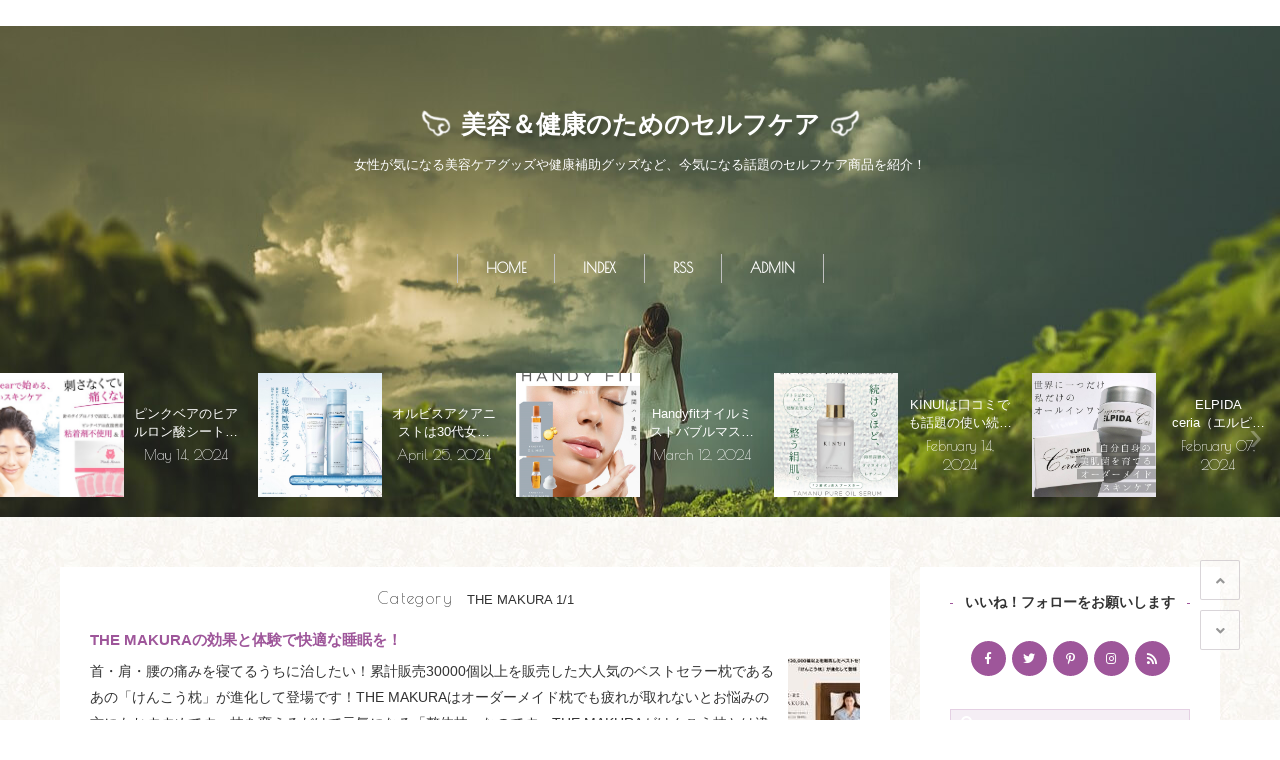

--- FILE ---
content_type: text/html; charset=utf-8
request_url: https://biyoukenkou2020.jp/blog-category-292.html
body_size: 26799
content:
<!DOCTYPE html>
<html lang="ja">
<head prefix="og: http://ogp.me/ns# fb: http://ogp.me/ns/fb# article: http://ogp.me/ns/article#">
  <meta charset="utf-8">
  <!--[if IE]><meta http-equiv="X-UA-Compatible" content="IE=edge"><![endif]-->
  <meta name="viewport" content="width=device-width, initial-scale=1.0, user-scalable=yes">
  <meta name="format-detection" content="telephone=no">
  <meta name="apple-mobile-web-app-capable" content="yes">
  <meta name="author" content="美容＆健康のためのセルフケア">
  <meta property="fb:app_id" content="290292324472569">
          <title>THE MAKURA - 1ページ目292 - 美容＆健康のためのセルフケア</title>
  <link rel="canonical" href="https://biyoukenkou2020.jp/blog-category-292.html">
              
  <link rel="stylesheet" href="https://blog-imgs-166.fc2.com/b/i/y/biyoukenkou2020/css/1c20d.css" media="all">
  <link rel="stylesheet" href="https://fonts.googleapis.com/css?family=Poiret+One" type="text/css">
  <link rel="stylesheet" href="https://use.fontawesome.com/releases/v5.6.3/css/all.css" integrity="sha384-UHRtZLI+pbxtHCWp1t77Bi1L4ZtiqrqD80Kn4Z8NTSRyMA2Fd33n5dQ8lWUE00s/" crossorigin="anonymous">
  <link rel="alternate" type="application/rss+xml" href="https://biyoukenkou2020.jp/?xml" title="RSS">
<script data-ad-client="ca-pub-3370047041084612" async src="https://pagead2.googlesyndication.com/pagead/js/adsbygoogle.js"></script>
<meta name="google-site-verification" content="u8eQb2KdMrhbcYqu8rPhA6FCz8VQFSUZ6_IWh9h8PQs" />
<script type="text/javascript">
<!--
function showCategory(idno){
cn = ('CategoryNum' + (idno));
if( document.getElementById(cn).style.display == "none" ) {
document.getElementById(cn).style.display = "block";
}
else {
document.getElementById(cn).style.display = "none";
}
}
//-->
</script>
<meta property="og:type" content="article">
<meta property="og:url" content="https://biyoukenkou2020.jp/blog-category-292.html">
<meta property="og:title" content="美容＆健康のためのセルフケア">
<meta property="og:description" content="女性が気になる美容ケアグッズや健康補助グッズなど、今気になる話題のセルフケア商品を紹介！">
<meta property="og:image" content="https://blog-imgs-137.fc2.com/b/i/y/biyoukenkou2020/3503719_ss.jpg">
</head>

<body>
<noscript><a href="http://ac11.i2i.jp/bin/nojslink?01009106" target="_blank"><img src="http://ac11.i2i.jp/bin/nojs.php?01009106&amp;guid=ON" border="0" /></a></noscript>
<script type="text/javascript" src="http://ac11.i2i.jp/bin/2nd_gets.php?01009106"></script>
<!-- [FC2 Analyzer] //analyzer.fc2.com/  -->
<script language="javascript" src="//analyzer54.fc2.com/ana/processor.php?uid=2866175" type="text/javascript"></script>
<noscript><div align="right"><img src="//analyzer54.fc2.com/ana/icon.php?uid=2866175&ref=&href=&wid=0&hei=0&col=0" /></div></noscript>
<div style="width:180px;display:inline;"><ol style="text-align:left;list-style-type:none;margin:3px;font-size:10pt;display:inline;"></ol></div>
<!-- [FC2 Analyzer]  -->

<!-- アクセス解析はここから(Google analyticsの場合はhead終了タグ直前へ記載) -->
<!-- Global site tag (gtag.js) - Google Analytics -->
<script async src="https://www.googletagmanager.com/gtag/js?id=G-DVGSPRHLGJ"></script>
<script>
  window.dataLayer = window.dataLayer || [];
  function gtag(){dataLayer.push(arguments);}
  gtag('js', new Date());

  gtag('config', 'G-DVGSPRHLGJ');
</script>
<!-- 注)ここの間 -->

  <div id="wrapper">

    <div id="mobile">
      <i class="fas fa-bars"></i>
    </div>

    <!-- ヘッダーここから -->
    <header id="banner">
      <div id="blog-name-container">
        <h1 id="blog-title"><a href="https://biyoukenkou2020.jp/">美容＆健康のためのセルフケア</a></h1>
        <p id="sub-title">女性が気になる美容ケアグッズや健康補助グッズなど、今気になる話題のセルフケア商品を紹介！</p>
      </div>
      <!-- ナビゲーションここから -->
      <nav id="navigation-container">
        <ul>
          <li class="with-border"><a href="https://biyoukenkou2020.jp/">HOME</a>
          <li class="with-border"><a href="https://biyoukenkou2020.jp/archives.html">INDEX</a>
          <li class="with-border sp-hide"><a href="https://biyoukenkou2020.jp/?xml">RSS</a>
          <li class="with-border"><a href="https://admin.blog.fc2.com/control.php">ADMIN</a>
        </ul>
      </nav>
      <!-- ナビゲーションここまで -->
      <!-- 注)カルーセル不要の方ここから削除 1/3 -->
            <div class="owl-carousel">
        <div class="item">
          <a class="item-a" href="https://biyoukenkou2020.jp/blog-entry-927.html">
            <div class="item-left">
              <img class="lazyload item-left-image" src="[data-uri]" data-src="https://blog-imgs-171.fc2.com/b/i/y/biyoukenkou2020/20240514115357822.jpg" alt="" data-sizes="auto">
                          </div>
            <div class="item-right">
              <p class="item-title">ピンクベアのヒアルロン酸シートで美容整形並のエイジングケア！</p>
              <div class="item-datetime"><span class="month05"></span> 14, 2024</div>
            </div>
          </a>
        </div><div class="item">
          <a class="item-a" href="https://biyoukenkou2020.jp/blog-entry-926.html">
            <div class="item-left">
              <img class="lazyload item-left-image" src="[data-uri]" data-src="https://blog-imgs-171.fc2.com/b/i/y/biyoukenkou2020/20240425121817987.jpg" alt="" data-sizes="auto">
                          </div>
            <div class="item-right">
              <p class="item-title">オルビスアクアニストは30代女性の肌悩み解消の新しい味方！</p>
              <div class="item-datetime"><span class="month04"></span> 25, 2024</div>
            </div>
          </a>
        </div><div class="item">
          <a class="item-a" href="https://biyoukenkou2020.jp/blog-entry-924.html">
            <div class="item-left">
              <img class="lazyload item-left-image" src="[data-uri]" data-src="https://blog-imgs-171.fc2.com/b/i/y/biyoukenkou2020/20240312121703289.jpg" alt="" data-sizes="auto">
                          </div>
            <div class="item-right">
              <p class="item-title">Handyfitオイルミストバブルマスクで瞬間ハリ艶肌。</p>
              <div class="item-datetime"><span class="month03"></span> 12, 2024</div>
            </div>
          </a>
        </div><div class="item">
          <a class="item-a" href="https://biyoukenkou2020.jp/blog-entry-923.html">
            <div class="item-left">
              <img class="lazyload item-left-image" src="[data-uri]" data-src="https://blog-imgs-166.fc2.com/b/i/y/biyoukenkou2020/01_kv_2023-05-29.jpg" alt="" data-sizes="auto">
                          </div>
            <div class="item-right">
              <p class="item-title">KINUIは口コミでも話題の使い続けた分触りたくなるきめ細やかな肌になる！</p>
              <div class="item-datetime"><span class="month02"></span> 14, 2024</div>
            </div>
          </a>
        </div><div class="item">
          <a class="item-a" href="https://biyoukenkou2020.jp/blog-entry-922.html">
            <div class="item-left">
              <img class="lazyload item-left-image" src="[data-uri]" data-src="https://blog-imgs-166.fc2.com/b/i/y/biyoukenkou2020/20240207103034910.jpg" alt="" data-sizes="auto">
                          </div>
            <div class="item-right">
              <p class="item-title">ELPIDA ceria（エルピダセリア）のオーダーメイドクリーム</p>
              <div class="item-datetime"><span class="month02"></span> 07, 2024</div>
            </div>
          </a>
        </div><div class="item">
          <a class="item-a" href="https://biyoukenkou2020.jp/blog-entry-921.html">
            <div class="item-left">
              <img class="lazyload item-left-image" src="[data-uri]" data-src="https://blog-imgs-166.fc2.com/b/i/y/biyoukenkou2020/chocoZAP1.jpg" alt="" data-sizes="auto">
                          </div>
            <div class="item-right">
              <p class="item-title">【chocoZAP】今話題のchocoZAPの利点をまとめてみた！</p>
              <div class="item-datetime"><span class="month01"></span> 31, 2024</div>
            </div>
          </a>
        </div><div class="item">
          <a class="item-a" href="https://biyoukenkou2020.jp/blog-entry-920.html">
            <div class="item-left">
              <img class="lazyload item-left-image" src="[data-uri]" data-src="https://blog-imgs-166.fc2.com/b/i/y/biyoukenkou2020/2024012012093654d.jpg" alt="" data-sizes="auto">
                          </div>
            <div class="item-right">
              <p class="item-title">Vegeetsコールドプレスジュースの魅力と効果を解説！美味しさと健康が一緒に手に入る</p>
              <div class="item-datetime"><span class="month01"></span> 20, 2024</div>
            </div>
          </a>
        </div><div class="item">
          <a class="item-a" href="https://biyoukenkou2020.jp/blog-entry-919.html">
            <div class="item-left">
              <img class="lazyload item-left-image" src="[data-uri]" data-src="https://blog-imgs-166.fc2.com/b/i/y/biyoukenkou2020/20240105115137ab6.jpg" alt="" data-sizes="auto">
                          </div>
            <div class="item-right">
              <p class="item-title">エンジェルメッサリフトプラスの口コミ爆発！その効果とは？</p>
              <div class="item-datetime"><span class="month01"></span> 05, 2024</div>
            </div>
          </a>
        </div><div class="item">
          <a class="item-a" href="https://biyoukenkou2020.jp/blog-entry-918.html">
            <div class="item-left">
              <img class="lazyload item-left-image" src="[data-uri]" data-src="https://blog-imgs-166.fc2.com/b/i/y/biyoukenkou2020/202312271158272d7.jpg" alt="" data-sizes="auto">
                          </div>
            <div class="item-right">
              <p class="item-title">千年サジーは究極の置き換えダイエットで理想の体型を手に入れる！</p>
              <div class="item-datetime"><span class="month12"></span> 27, 2023</div>
            </div>
          </a>
        </div><div class="item">
          <a class="item-a" href="https://biyoukenkou2020.jp/blog-entry-917.html">
            <div class="item-left">
              <img class="lazyload item-left-image" src="[data-uri]" data-src="https://blog-imgs-166.fc2.com/b/i/y/biyoukenkou2020/20231214120355077.jpg" alt="" data-sizes="auto">
                          </div>
            <div class="item-right">
              <p class="item-title">Dear MS.インナーケアゼリーの驚くべき効果とは？美容への新たなアプローチ</p>
              <div class="item-datetime"><span class="month12"></span> 14, 2023</div>
            </div>
          </a>
        </div><div class="item">
          <a class="item-a" href="https://biyoukenkou2020.jp/blog-entry-916.html">
            <div class="item-left">
              <img class="lazyload item-left-image" src="[data-uri]" data-src="https://blog-imgs-166.fc2.com/b/i/y/biyoukenkou2020/202312071043347c0.jpg" alt="" data-sizes="auto">
                          </div>
            <div class="item-right">
              <p class="item-title">USHIROクリームシャンプーのデメリットとメリット！</p>
              <div class="item-datetime"><span class="month12"></span> 07, 2023</div>
            </div>
          </a>
        </div><div class="item">
          <a class="item-a" href="https://biyoukenkou2020.jp/blog-entry-915.html">
            <div class="item-left">
              <img class="lazyload item-left-image" src="[data-uri]" data-src="https://blog-imgs-166.fc2.com/b/i/y/biyoukenkou2020/MEOTO1.jpg" alt="" data-sizes="auto">
                          </div>
            <div class="item-right">
              <p class="item-title">MEOTO美肌菌オールインワン美容液の驚くべき効果とは？</p>
              <div class="item-datetime"><span class="month11"></span> 12, 2023</div>
            </div>
          </a>
        </div><div class="item">
          <a class="item-a" href="https://biyoukenkou2020.jp/blog-entry-914.html">
            <div class="item-left">
              <img class="lazyload item-left-image" src="[data-uri]" data-src="https://blog-imgs-166.fc2.com/b/i/y/biyoukenkou2020/indigoc-bust-lp_01.jpg" alt="" data-sizes="auto">
                          </div>
            <div class="item-right">
              <p class="item-title">indigo.C.はバストアップを叶えるバスト美容液！</p>
              <div class="item-datetime"><span class="month11"></span> 05, 2023</div>
            </div>
          </a>
        </div><div class="item">
          <a class="item-a" href="https://biyoukenkou2020.jp/blog-entry-913.html">
            <div class="item-left">
              <img class="lazyload item-left-image" src="[data-uri]" data-src="https://blog-imgs-166.fc2.com/b/i/y/biyoukenkou2020/202310241207501e1.jpg" alt="" data-sizes="auto">
                          </div>
            <div class="item-right">
              <p class="item-title">リマーユプラセラエクストラセラムの効果と口コミ！美肌への近道</p>
              <div class="item-datetime"><span class="month10"></span> 29, 2023</div>
            </div>
          </a>
        </div><div class="item">
          <a class="item-a" href="https://biyoukenkou2020.jp/blog-entry-912.html">
            <div class="item-left">
              <img class="lazyload item-left-image" src="[data-uri]" data-src="https://blog-imgs-166.fc2.com/b/i/y/biyoukenkou2020/20231011112213df0.jpg" alt="" data-sizes="auto">
                          </div>
            <div class="item-right">
              <p class="item-title">ハックティックは驚くほど自然な仕上がりを実現するスティックファンデーション</p>
              <div class="item-datetime"><span class="month10"></span> 11, 2023</div>
            </div>
          </a>
        </div><div class="item">
          <a class="item-a" href="https://biyoukenkou2020.jp/blog-entry-911.html">
            <div class="item-left">
              <img class="lazyload item-left-image" src="[data-uri]" data-src="https://blog-imgs-166.fc2.com/b/i/y/biyoukenkou2020/20231004120355b1c.jpg" alt="" data-sizes="auto">
                          </div>
            <div class="item-right">
              <p class="item-title">フェイシー リキッドセラムプラスの効果的な使い方と美容の秘密</p>
              <div class="item-datetime"><span class="month10"></span> 04, 2023</div>
            </div>
          </a>
        </div><div class="item">
          <a class="item-a" href="https://biyoukenkou2020.jp/blog-entry-910.html">
            <div class="item-left">
              <img class="lazyload item-left-image" src="[data-uri]" data-src="https://blog-imgs-137.fc2.com/b/i/y/biyoukenkou2020/main01.jpg" alt="" data-sizes="auto">
                          </div>
            <div class="item-right">
              <p class="item-title">若返りの秘密！エルセーヌの『若見えハリ美肌コース』を詳しく解説</p>
              <div class="item-datetime"><span class="month09"></span> 06, 2023</div>
            </div>
          </a>
        </div><div class="item">
          <a class="item-a" href="https://biyoukenkou2020.jp/blog-entry-909.html">
            <div class="item-left">
              <img class="lazyload item-left-image" src="[data-uri]" data-src="https://blog-imgs-166.fc2.com/b/i/y/biyoukenkou2020/202308291205250cd.jpg" alt="" data-sizes="auto">
                          </div>
            <div class="item-right">
              <p class="item-title">デコつる乳酸菌サプリの驚くべき効果とは？健康への道案内</p>
              <div class="item-datetime"><span class="month08"></span> 29, 2023</div>
            </div>
          </a>
        </div><div class="item">
          <a class="item-a" href="https://biyoukenkou2020.jp/blog-entry-908.html">
            <div class="item-left">
              <img class="lazyload item-left-image" src="[data-uri]" data-src="https://blog-imgs-166.fc2.com/b/i/y/biyoukenkou2020/20230823122016dc7.jpg" alt="" data-sizes="auto">
                          </div>
            <div class="item-right">
              <p class="item-title">ナールスピュア：エイジングケア化粧水の効果と口コミを徹底解説</p>
              <div class="item-datetime"><span class="month08"></span> 23, 2023</div>
            </div>
          </a>
        </div><div class="item">
          <a class="item-a" href="https://biyoukenkou2020.jp/blog-entry-907.html">
            <div class="item-left">
              <img class="lazyload item-left-image" src="[data-uri]" data-src="https://blog-imgs-166.fc2.com/b/i/y/biyoukenkou2020/20230820111935d0d.jpg" alt="" data-sizes="auto">
                          </div>
            <div class="item-right">
              <p class="item-title">浜崎あゆみ愛用のR-FACE BFTパック！美容効果と驚きの話題性とは？</p>
              <div class="item-datetime"><span class="month08"></span> 20, 2023</div>
            </div>
          </a>
        </div><div class="item">
          <a class="item-a" href="https://biyoukenkou2020.jp/blog-entry-906.html">
            <div class="item-left">
              <img class="lazyload item-left-image" src="[data-uri]" data-src="https://blog-imgs-166.fc2.com/b/i/y/biyoukenkou2020/20230814145737f56.png" alt="" data-sizes="auto">
                          </div>
            <div class="item-right">
              <p class="item-title">美肌を手に入れる秘訣！パルクレールクリーミュー洗顔料の効果と使い方</p>
              <div class="item-datetime"><span class="month08"></span> 14, 2023</div>
            </div>
          </a>
        </div><div class="item">
          <a class="item-a" href="https://biyoukenkou2020.jp/blog-entry-905.html">
            <div class="item-left">
              <img class="lazyload item-left-image" src="[data-uri]" data-src="https://blog-imgs-166.fc2.com/b/i/y/biyoukenkou2020/202308101134386d7.jpg" alt="" data-sizes="auto">
                          </div>
            <div class="item-right">
              <p class="item-title">ラ・シュシュバストアップクリームの驚くべき効果！秘密と効果的な使い方</p>
              <div class="item-datetime"><span class="month08"></span> 10, 2023</div>
            </div>
          </a>
        </div><div class="item">
          <a class="item-a" href="https://biyoukenkou2020.jp/blog-entry-904.html">
            <div class="item-left">
              <img class="lazyload item-left-image" src="[data-uri]" data-src="https://blog-imgs-166.fc2.com/b/i/y/biyoukenkou2020/20230806123136fae.jpg" alt="" data-sizes="auto">
                          </div>
            <div class="item-right">
              <p class="item-title">ダブルバウンスクリームAの効果と口コミ！本当に効くの？</p>
              <div class="item-datetime"><span class="month08"></span> 06, 2023</div>
            </div>
          </a>
        </div><div class="item">
          <a class="item-a" href="https://biyoukenkou2020.jp/blog-entry-903.html">
            <div class="item-left">
              <img class="lazyload item-left-image" src="[data-uri]" data-src="https://blog-imgs-166.fc2.com/b/i/y/biyoukenkou2020/2023080212045794a.jpg" alt="" data-sizes="auto">
                          </div>
            <div class="item-right">
              <p class="item-title">FEONY night Style Braは快適な夜を過ごすための最高の選択</p>
              <div class="item-datetime"><span class="month08"></span> 02, 2023</div>
            </div>
          </a>
        </div><div class="item">
          <a class="item-a" href="https://biyoukenkou2020.jp/blog-entry-902.html">
            <div class="item-left">
              <img class="lazyload item-left-image" src="[data-uri]" data-src="https://blog-imgs-166.fc2.com/b/i/y/biyoukenkou2020/nonlienmn1.jpg" alt="" data-sizes="auto">
                          </div>
            <div class="item-right">
              <p class="item-title">nonlie(ノンリ)NMN200プラスの驚くべき効果とは？</p>
              <div class="item-datetime"><span class="month07"></span> 26, 2023</div>
            </div>
          </a>
        </div><div class="item">
          <a class="item-a" href="https://biyoukenkou2020.jp/blog-entry-901.html">
            <div class="item-left">
              <img class="lazyload item-left-image" src="[data-uri]" data-src="https://blog-imgs-166.fc2.com/b/i/y/biyoukenkou2020/kiribass_01.jpg" alt="" data-sizes="auto">
                          </div>
            <div class="item-right">
              <p class="item-title">KIRIBASS(キリバス) 青汁フェイスマスクで美肌への一歩！</p>
              <div class="item-datetime"><span class="month07"></span> 25, 2023</div>
            </div>
          </a>
        </div><div class="item">
          <a class="item-a" href="https://biyoukenkou2020.jp/blog-entry-900.html">
            <div class="item-left">
              <img class="lazyload item-left-image" src="[data-uri]" data-src="https://blog-imgs-166.fc2.com/b/i/y/biyoukenkou2020/LIiNTO.jpg" alt="" data-sizes="auto">
                          </div>
            <div class="item-right">
              <p class="item-title">LIiNTO Serum肌の輝きを取り戻す新たなスキンケア体験</p>
              <div class="item-datetime"><span class="month07"></span> 18, 2023</div>
            </div>
          </a>
        </div><div class="item">
          <a class="item-a" href="https://biyoukenkou2020.jp/blog-entry-899.html">
            <div class="item-left">
              <img class="lazyload item-left-image" src="[data-uri]" data-src="https://blog-imgs-166.fc2.com/b/i/y/biyoukenkou2020/2023071414585881d.jpg" alt="" data-sizes="auto">
                          </div>
            <div class="item-right">
              <p class="item-title">寝かせ玄米-健康とおいしさが融合したYUWAERUの新商品</p>
              <div class="item-datetime"><span class="month07"></span> 14, 2023</div>
            </div>
          </a>
        </div><div class="item">
          <a class="item-a" href="https://biyoukenkou2020.jp/blog-entry-898.html">
            <div class="item-left">
              <img class="lazyload item-left-image" src="[data-uri]" data-src="https://blog-imgs-166.fc2.com/b/i/y/biyoukenkou2020/norm_1.jpg" alt="" data-sizes="auto">
                          </div>
            <div class="item-right">
              <p class="item-title">norm+スキンケアシリーズ愛沢えみりと有名クリニックの共同開発がもたらす美肌効果</p>
              <div class="item-datetime"><span class="month07"></span> 11, 2023</div>
            </div>
          </a>
        </div><div class="item">
          <a class="item-a" href="https://biyoukenkou2020.jp/blog-entry-897.html">
            <div class="item-left">
              <img class="lazyload item-left-image" src="[data-uri]" data-src="https://blog-imgs-166.fc2.com/b/i/y/biyoukenkou2020/2023070412432349c.jpg" alt="" data-sizes="auto">
                          </div>
            <div class="item-right">
              <p class="item-title">SILK THE RICH - 髪のための究極の贅沢ケア！！</p>
              <div class="item-datetime"><span class="month07"></span> 04, 2023</div>
            </div>
          </a>
        </div>      </div>
            <!-- 注)カルーセル不要の方ここまで削除 1/3 -->
    </header>
    <!-- ヘッダーここまで -->

    <div id="float-container">
      <main id="primary">

                <!-- トップページ記事・個別記事ここまで -->

        
        
        
        
        
                <!-- カテゴリここから -->
        <div class="main-body">
          <h2 class="another-title">Category<span>THE MAKURA 1/1</span></h2>
          <section class="list-contents">
            <h3 class="list-title">
              <a href="https://biyoukenkou2020.jp/blog-entry-267.html">THE MAKURAの効果と体験で快適な睡眠を！</a>
              <span data-newdate="2020-09-22"></span>
            </h3>
            <div class="list-entry">
              <div class="thumbnails">
                <a href="https://biyoukenkou2020.jp/blog-entry-267.html" class="list-a">
                                    <img src="https://blogthumbnail.fc2.com/72/137/b/i/y/biyoukenkou2020/clipimage_0111.jpg" />                                                    </a>
              </div>
              <p>首・肩・腰の痛みを寝てるうちに治したい！累計販売30000個以上を販売した大人気のベストセラー枕であるあの「けんこう枕」が進化して登場です！THE MAKURAはオーダーメイド枕でも疲れが取れないとお悩みの方にもおすすめです。枕を変えるだけで元気になる「整体枕」なのです。THE MAKURAがけんこう枕とは違うのは医療機関向け、スポーツ選手向けの枕などで使用していた独自で開発された高耐久ゴムパイプを使用していることです。...</p>
            </div>
            <ul class="number-of-cmtb">
              <li><i class="far fa-comment"></i> 0              <li><i class="fas fa-sync-alt"></i> -            </ul>
            <div class="list-entry-date">
              2020/09/22 (Tue) 20:39            </div>
          </section>        </div>
        <!-- カテゴリここまで -->
        
        
        
        <!-- 汎用ページナビ -->
                <div id=pager>
                    <ol id="pager-list"></ol>
                  </div>
                <!-- 汎用ページナビここまで -->

        
        
      </main>

      <!-- サイドメニューここから -->
      <div id="secondary">
        <aside id="aside-container">
          <!-- 注)snsアイコン不要なものは該当<li>の行を削除 リンク設定必須 # の部分を差し替え 全部不要の方ここから削除-->
          <section class="side-menu">
            <h4><span class="centering-title">いいね！フォローをお願いします</span></h4>
            <ul id="side-sns-container-ul">
              <li><a id="s-facebook" href="#" target="_blank" rel="noopener noreferrer"><i class="fab fa-facebook-f"></i></a>
              <li><a id="s-twitter" href="#" target="_blank" rel="noopener noreferrer"><i class="fab fa-twitter"></i></a>
              <li><a id="s-pinterest" href="#" target="_blank" rel="noopener noreferrer"><i class="fab fa-pinterest-p"></i></a>
              <li><a id="s-instagram" href="#" target="_blank" rel="noopener noreferrer"><i class="fab fa-instagram"></i></a>
              <li class="sp-hide"><a id="s-pencil" href="https://biyoukenkou2020.jp/?xml" target="_blank" rel="nofollow noopener noreferrer"><i class="fas fa-rss"></i></a>
            </ul>
            <!-- サイト内検索不要の方ここから削除 -->
            <div id="search-form">
              <form action="https://biyoukenkou2020.jp/?cat=292&amp;page=0" method="get">
                <input type="search" name="q" size="30">
              </form>
            </div>
            <!-- サイト内検索不要の方ここまで削除 -->
          </section>
          <!-- 注)ここまで削除-->
          
          <section class="side-menu">
            <h4><span class="centering-title">広告</span></h4>
                        <div class="sidebar-style"><div class="plugin-freearea" style="text-align:center">
  <script async src="https://pagead2.googlesyndication.com/pagead/js/adsbygoogle.js"></script>
<!-- サイド上部 -->
<ins class="adsbygoogle"
     style="display:inline-block;width:250px;height:300px"
     data-ad-client="ca-pub-3370047041084612"
     data-ad-slot="4860074359"></ins>
<script>
     (adsbygoogle = window.adsbygoogle || []).push({});
</script>

</div></div>
                      </section>
          
          <section class="side-menu">
            <h4><span class="centering-title">プロフィール</span></h4>
                        <div class="sidebar-style"><p class="plugin-myimage" style="text-align:left">
<img src="https://blog-imgs-137.fc2.com/b/i/y/biyoukenkou2020/3503719_ss.jpg" alt="美容＆健康のためのセルフケア">
</p>
<p style="text-align:left">
Author:美容＆健康のためのセルフケア<br>
美容＆健康のためのセルフケアブログへようこそ！<br><br>当ブログのコンセプトは女性が気になる美容ケアグッズや健康補助グッズなど、今気になる話題のセルフケア商品を紹介しているブログです！</p></div>
                      </section>
          
          <section class="side-menu">
            <h4><span class="centering-title">カテゴリ一覧</span></h4>
                        <div class="sidebar-style"><style>
.retractable_category_menu {
  --icon-size: 1em;/*「+」と「-」を入れる箱の大きさ*/
}
.retractable_category_menu input {
  display: none;
}
.retractable_category_menu input + label::before {
  content: "+";
  width: var(--icon-size);
  height: var(--icon-size);
  border: solid thin;
  line-height: var(--icon-size);
  text-align: center;
  display: inline-block;
}
.retractable_category_menu input:checked + label::before {
  content: "-";
}
.retractable_category_menu input + label a {
  pointer-events: none;
}
.retractable_category_menu input:checked + label a {
  pointer-events: auto;
}
.retractable_category_menu input ~ ul {
  display: none;
}
.retractable_category_menu input:checked ~ ul {
  display: block;
}
</style>
<ul class="retractable_category_menu">
<li>
    <input type="checkbox" id="chxbx_no_170"><label for="chxbx_no_170"><a href="https://biyoukenkou2020.jp/blog-category-170.html">コスメ・メイク(32)</a></label>
    <ul>

<li><a href="https://biyoukenkou2020.jp/blog-category-834.html">HAOLVI(1)</a></li><li><a href="https://biyoukenkou2020.jp/blog-category-754.html">アルーチェルーチェ(1)</a></li><li><a href="https://biyoukenkou2020.jp/blog-category-752.html">ハーリス アイセラム(1)</a></li><li><a href="https://biyoukenkou2020.jp/blog-category-748.html">ミセルD-ライン(1)</a></li><li><a href="https://biyoukenkou2020.jp/blog-category-747.html">アイキララII(1)</a></li><li><a href="https://biyoukenkou2020.jp/blog-category-729.html">WrinkFade(1)</a></li><li><a href="https://biyoukenkou2020.jp/blog-category-625.html">ナチュラグラッセ(1)</a></li><li><a href="https://biyoukenkou2020.jp/blog-category-602.html">direiaTO(1)</a></li><li><a href="https://biyoukenkou2020.jp/blog-category-598.html">MLENマグネットつけまつげ(1)</a></li><li><a href="https://biyoukenkou2020.jp/blog-category-586.html">EYELAGE(1)</a></li><li><a href="https://biyoukenkou2020.jp/blog-category-552.html">リフトマキシマイザー(1)</a></li><li><a href="https://biyoukenkou2020.jp/blog-category-520.html">欲ばりサンスクリーンα(1)</a></li><li><a href="https://biyoukenkou2020.jp/blog-category-480.html">ホワイトニングアイクリーム(1)</a></li><li><a href="https://biyoukenkou2020.jp/blog-category-466.html">PG2アイトリートメント(1)</a></li><li><a href="https://biyoukenkou2020.jp/blog-category-469.html">アイプリン(1)</a></li><li><a href="https://biyoukenkou2020.jp/blog-category-344.html">リソウ(1)</a></li><li><a href="https://biyoukenkou2020.jp/blog-category-455.html">スターオブザカラー(1)</a></li><li><a href="https://biyoukenkou2020.jp/blog-category-403.html">METASU(1)</a></li><li><a href="https://biyoukenkou2020.jp/blog-category-336.html">美輝肌ベースメイクセット(1)</a></li><li><a href="https://biyoukenkou2020.jp/blog-category-263.html">LA MAKEUP(1)</a></li><li><a href="https://biyoukenkou2020.jp/blog-category-254.html">RF28(1)</a></li><li><a href="https://biyoukenkou2020.jp/blog-category-173.html">シルキーカバーオイルブロック(1)</a></li><li><a href="https://biyoukenkou2020.jp/blog-category-89.html">アイラッシュワン(1)</a></li><li><a href="https://biyoukenkou2020.jp/blog-category-95.html">オンリーミネラル(1)</a></li><li><a href="https://biyoukenkou2020.jp/blog-category-97.html">プレミアムアイラッシュエッセンス(2)</a></li><li><a href="https://biyoukenkou2020.jp/blog-category-103.html">シルクパウダーミネラルファンデーション(1)</a></li><li><a href="https://biyoukenkou2020.jp/blog-category-109.html">プラセンティストクッションファンデーション(1)</a></li><li><a href="https://biyoukenkou2020.jp/blog-category-113.html">VINTORTEリ(1)</a></li><li><a href="https://biyoukenkou2020.jp/blog-category-106.html">エクストラロングラッシュ(1)</a></li><li><a href="https://biyoukenkou2020.jp/blog-category-112.html">リバイブラッシュ(1)</a></li><li><a href="https://biyoukenkou2020.jp/blog-category-205.html">江原道(1)</a></li></ul></li><li>
    <input type="checkbox" id="chxbx_no_180"><label for="chxbx_no_180"><a href="https://biyoukenkou2020.jp/blog-category-180.html">ヘアケア(62)</a></label>
    <ul>

<li><a href="https://biyoukenkou2020.jp/blog-category-955.html">USHIROクリームシャンプー(1)</a></li><li><a href="https://biyoukenkou2020.jp/blog-category-936.html">SILK THE RICH(1)</a></li><li><a href="https://biyoukenkou2020.jp/blog-category-926.html">NEST BOUQUET(1)</a></li><li><a href="https://biyoukenkou2020.jp/blog-category-921.html">ユコオーガニックシャンプー(1)</a></li><li><a href="https://biyoukenkou2020.jp/blog-category-909.html">エポプレミアムヘマチン(1)</a></li><li><a href="https://biyoukenkou2020.jp/blog-category-898.html">ふわ姫(1)</a></li><li><a href="https://biyoukenkou2020.jp/blog-category-896.html">Glosstify(1)</a></li><li><a href="https://biyoukenkou2020.jp/blog-category-885.html">Lapis(1)</a></li><li><a href="https://biyoukenkou2020.jp/blog-category-874.html">サボーテ(1)</a></li><li><a href="https://biyoukenkou2020.jp/blog-category-719.html">チャップアップヘアオイル(1)</a></li><li><a href="https://biyoukenkou2020.jp/blog-category-845.html">白髪染めカラーシャンプー(1)</a></li><li><a href="https://biyoukenkou2020.jp/blog-category-838.html">Garden Botanica(1)</a></li><li><a href="https://biyoukenkou2020.jp/blog-category-830.html">ふわり(1)</a></li><li><a href="https://biyoukenkou2020.jp/blog-category-771.html">PJ seen(1)</a></li><li><a href="https://biyoukenkou2020.jp/blog-category-738.html">VALANROSEクリームシャンプー(1)</a></li><li><a href="https://biyoukenkou2020.jp/blog-category-710.html">エマコッカーナヘアオイル(1)</a></li><li><a href="https://biyoukenkou2020.jp/blog-category-707.html">エストロアムヘアー(1)</a></li><li><a href="https://biyoukenkou2020.jp/blog-category-705.html">ここラボスカルプセラム(1)</a></li><li><a href="https://biyoukenkou2020.jp/blog-category-699.html">Kicca(1)</a></li><li><a href="https://biyoukenkou2020.jp/blog-category-660.html">MIU CBDスカルプローション(1)</a></li><li><a href="https://biyoukenkou2020.jp/blog-category-697.html">マドンナリリ ヘアオイル(1)</a></li><li><a href="https://biyoukenkou2020.jp/blog-category-646.html">スカルプリフト(1)</a></li><li><a href="https://biyoukenkou2020.jp/blog-category-635.html">シンプリッチ(1)</a></li><li><a href="https://biyoukenkou2020.jp/blog-category-623.html">Caorday(1)</a></li><li><a href="https://biyoukenkou2020.jp/blog-category-611.html">HATSUMOE(1)</a></li><li><a href="https://biyoukenkou2020.jp/blog-category-601.html">トリコチロアール(1)</a></li><li><a href="https://biyoukenkou2020.jp/blog-category-597.html">ベルタスカルプシャンプー(1)</a></li><li><a href="https://biyoukenkou2020.jp/blog-category-585.html">ZACCボタニカルシャンプー(1)</a></li><li><a href="https://biyoukenkou2020.jp/blog-category-577.html">rasica(1)</a></li><li><a href="https://biyoukenkou2020.jp/blog-category-575.html">SUNABIOSHOT(1)</a></li><li><a href="https://biyoukenkou2020.jp/blog-category-556.html">ジュネスシークレット(1)</a></li><li><a href="https://biyoukenkou2020.jp/blog-category-524.html">ラスティーク(1)</a></li><li><a href="https://biyoukenkou2020.jp/blog-category-505.html">mogans(1)</a></li><li><a href="https://biyoukenkou2020.jp/blog-category-487.html">ニネイク(1)</a></li><li><a href="https://biyoukenkou2020.jp/blog-category-439.html">パンセドブーケ(1)</a></li><li><a href="https://biyoukenkou2020.jp/blog-category-438.html">アールイーサロン(1)</a></li><li><a href="https://biyoukenkou2020.jp/blog-category-437.html">ルーティー(1)</a></li><li><a href="https://biyoukenkou2020.jp/blog-category-424.html">ラスティーク美髪補修セット(1)</a></li><li><a href="https://biyoukenkou2020.jp/blog-category-415.html">黒ヘアーDX(1)</a></li><li><a href="https://biyoukenkou2020.jp/blog-category-404.html">BIHAR(1)</a></li><li><a href="https://biyoukenkou2020.jp/blog-category-386.html">ラサーナ(1)</a></li><li><a href="https://biyoukenkou2020.jp/blog-category-385.html">MERCURYDUO(1)</a></li><li><a href="https://biyoukenkou2020.jp/blog-category-369.html">BIMERA(1)</a></li><li><a href="https://biyoukenkou2020.jp/blog-category-357.html">SUNA COLOR(1)</a></li><li><a href="https://biyoukenkou2020.jp/blog-category-340.html">radiant(1)</a></li><li><a href="https://biyoukenkou2020.jp/blog-category-381.html">ドットエヌ(1)</a></li><li><a href="https://biyoukenkou2020.jp/blog-category-352.html">Raffi(1)</a></li><li><a href="https://biyoukenkou2020.jp/blog-category-332.html">プリミスト(1)</a></li><li><a href="https://biyoukenkou2020.jp/blog-category-317.html">M3040プレミアムスカルプシャンプー(1)</a></li><li><a href="https://biyoukenkou2020.jp/blog-category-295.html">爽快柑(1)</a></li><li><a href="https://biyoukenkou2020.jp/blog-category-274.html">CHOUCHOU(1)</a></li><li><a href="https://biyoukenkou2020.jp/blog-category-262.html">ハイビスカス ヘアシャンプー(1)</a></li><li><a href="https://biyoukenkou2020.jp/blog-category-259.html">KIWABI（綺和美）(1)</a></li><li><a href="https://biyoukenkou2020.jp/blog-category-251.html">Koloa(1)</a></li><li><a href="https://biyoukenkou2020.jp/blog-category-217.html">ナチュレーナ(1)</a></li><li><a href="https://biyoukenkou2020.jp/blog-category-187.html">BOTANIST プレミアムラインセット(1)</a></li><li><a href="https://biyoukenkou2020.jp/blog-category-176.html">アロマのやさしさ(1)</a></li><li><a href="https://biyoukenkou2020.jp/blog-category-204.html">６０ローケア・イオンドライヤー(1)</a></li><li><a href="https://biyoukenkou2020.jp/blog-category-540.html">薬用ネオテクト(1)</a></li><li><a href="https://biyoukenkou2020.jp/blog-category-494.html">EARTHCHILD(1)</a></li><li><a href="https://biyoukenkou2020.jp/blog-category-546.html">ネックエステミスト(1)</a></li><li><a href="https://biyoukenkou2020.jp/blog-category-745.html">するりら小町(1)</a></li></ul></li><li>
    <input type="checkbox" id="chxbx_no_37"><label for="chxbx_no_37"><a href="https://biyoukenkou2020.jp/blog-category-37.html">ボディケア(56)</a></label>
    <ul>

<li><a href="https://biyoukenkou2020.jp/blog-category-956.html">Dear MS.(1)</a></li><li><a href="https://biyoukenkou2020.jp/blog-category-953.html">indigo.C.(1)</a></li><li><a href="https://biyoukenkou2020.jp/blog-category-944.html">ラ・シュシュ(1)</a></li><li><a href="https://biyoukenkou2020.jp/blog-category-927.html">ラップリフト ボディクリーム(1)</a></li><li><a href="https://biyoukenkou2020.jp/blog-category-905.html">フレンチグラマー(1)</a></li><li><a href="https://biyoukenkou2020.jp/blog-category-893.html">laugh.(ラフドット)(1)</a></li><li><a href="https://biyoukenkou2020.jp/blog-category-841.html">Ｊｉｔｔｅ+(1)</a></li><li><a href="https://biyoukenkou2020.jp/blog-category-757.html">ミネラルボディクリーム(1)</a></li><li><a href="https://biyoukenkou2020.jp/blog-category-756.html">エレアリーナイトブラ(1)</a></li><li><a href="https://biyoukenkou2020.jp/blog-category-726.html">PG-Bra(1)</a></li><li><a href="https://biyoukenkou2020.jp/blog-category-652.html">薬用デオエースEXプラス(1)</a></li><li><a href="https://biyoukenkou2020.jp/blog-category-593.html">アンダーレスQ(1)</a></li><li><a href="https://biyoukenkou2020.jp/blog-category-610.html">ストレミライン(1)</a></li><li><a href="https://biyoukenkou2020.jp/blog-category-590.html">ボムバストクリーム(1)</a></li><li><a href="https://biyoukenkou2020.jp/blog-category-568.html">グラボライン(1)</a></li><li><a href="https://biyoukenkou2020.jp/blog-category-543.html">ピンキッシュボーテ(1)</a></li><li><a href="https://biyoukenkou2020.jp/blog-category-535.html">クリアポロン(1)</a></li><li><a href="https://biyoukenkou2020.jp/blog-category-517.html">ミネラルバスパウダー(1)</a></li><li><a href="https://biyoukenkou2020.jp/blog-category-515.html">WEEEDブリスジェル(1)</a></li><li><a href="https://biyoukenkou2020.jp/blog-category-501.html">シアクルスベリージュ(1)</a></li><li><a href="https://biyoukenkou2020.jp/blog-category-495.html">Mベーシックセット(1)</a></li><li><a href="https://biyoukenkou2020.jp/blog-category-489.html">ケトリーム(1)</a></li><li><a href="https://biyoukenkou2020.jp/blog-category-483.html">エトワラン(1)</a></li><li><a href="https://biyoukenkou2020.jp/blog-category-472.html">フェミデオ(1)</a></li><li><a href="https://biyoukenkou2020.jp/blog-category-477.html">Mintme(1)</a></li><li><a href="https://biyoukenkou2020.jp/blog-category-394.html">ヘアーリデューシングクリーム(1)</a></li><li><a href="https://biyoukenkou2020.jp/blog-category-420.html">エレスト(1)</a></li><li><a href="https://biyoukenkou2020.jp/blog-category-341.html">LUNAナチュラルアップクリーム(1)</a></li><li><a href="https://biyoukenkou2020.jp/blog-category-291.html">D卍MON(1)</a></li><li><a href="https://biyoukenkou2020.jp/blog-category-287.html">SuRuRu(1)</a></li><li><a href="https://biyoukenkou2020.jp/blog-category-233.html">ルブレンナイト(1)</a></li><li><a href="https://biyoukenkou2020.jp/blog-category-226.html">ベルクラヴィス(1)</a></li><li><a href="https://biyoukenkou2020.jp/blog-category-201.html">ヴェレダ(1)</a></li><li><a href="https://biyoukenkou2020.jp/blog-category-127.html">シークレットケアジェル(1)</a></li><li><a href="https://biyoukenkou2020.jp/blog-category-123.html">ゼロクリーン クリーム&ローション(1)</a></li><li><a href="https://biyoukenkou2020.jp/blog-category-119.html">JewelRain(ジュエルレイン) (1)</a></li><li><a href="https://biyoukenkou2020.jp/blog-category-118.html">パイナップル豆乳除毛クリーム(1)</a></li><li><a href="https://biyoukenkou2020.jp/blog-category-116.html">shunax(1)</a></li><li><a href="https://biyoukenkou2020.jp/blog-category-108.html">レディーズジャスミン(1)</a></li><li><a href="https://biyoukenkou2020.jp/blog-category-86.html">ジュネスシークレットボディクリーム(1)</a></li><li><a href="https://biyoukenkou2020.jp/blog-category-85.html">NOCOR(1)</a></li><li><a href="https://biyoukenkou2020.jp/blog-category-76.html">プレマーム(1)</a></li><li><a href="https://biyoukenkou2020.jp/blog-category-70.html">ハイネス(1)</a></li><li><a href="https://biyoukenkou2020.jp/blog-category-67.html">ホスピピュアVIO(1)</a></li><li><a href="https://biyoukenkou2020.jp/blog-category-61.html">ミネラルレッグスムーサー(1)</a></li><li><a href="https://biyoukenkou2020.jp/blog-category-54.html">NALCパーフェクトウォータープルーフ(1)</a></li><li><a href="https://biyoukenkou2020.jp/blog-category-146.html">クリアネオパール(1)</a></li><li><a href="https://biyoukenkou2020.jp/blog-category-49.html">マニグランド(1)</a></li><li><a href="https://biyoukenkou2020.jp/blog-category-539.html">セルメソッドエンリッチプレミアムセラム(1)</a></li><li><a href="https://biyoukenkou2020.jp/blog-category-41.html">B.Aライトセレクター(1)</a></li><li><a href="https://biyoukenkou2020.jp/blog-category-559.html">Dewte(1)</a></li><li><a href="https://biyoukenkou2020.jp/blog-category-634.html">HALCA(1)</a></li><li><a href="https://biyoukenkou2020.jp/blog-category-767.html">スキントリマー・ゼロ(1)</a></li><li><a href="https://biyoukenkou2020.jp/blog-category-681.html">ホワイトリフトアイクリーム(1)</a></li><li><a href="https://biyoukenkou2020.jp/blog-category-817.html">ELICHE ELISE(1)</a></li><li><a href="https://biyoukenkou2020.jp/blog-category-799.html">ザ・プラセンタクイーン(1)</a></li></ul></li><li>
    <input type="checkbox" id="chxbx_no_160"><label for="chxbx_no_160"><a href="https://biyoukenkou2020.jp/blog-category-160.html">スキンケア(277)</a></label>
    <ul>

<li><a href="https://biyoukenkou2020.jp/blog-category-966.html">ピンクベア(1)</a></li><li><a href="https://biyoukenkou2020.jp/blog-category-965.html">オルビスアクアニスト(1)</a></li><li><a href="https://biyoukenkou2020.jp/blog-category-964.html">ムーア ニードルリップ(0)</a></li><li><a href="https://biyoukenkou2020.jp/blog-category-963.html">Handyfit(1)</a></li><li><a href="https://biyoukenkou2020.jp/blog-category-962.html">KINUI(1)</a></li><li><a href="https://biyoukenkou2020.jp/blog-category-961.html">ELPIDA ceria(1)</a></li><li><a href="https://biyoukenkou2020.jp/blog-category-954.html">MEOTO(1)</a></li><li><a href="https://biyoukenkou2020.jp/blog-category-952.html">リマーユプラセラエクストラセラム(1)</a></li><li><a href="https://biyoukenkou2020.jp/blog-category-951.html">ハックティック(1)</a></li><li><a href="https://biyoukenkou2020.jp/blog-category-950.html">フェイシー リキッドセラムプラス(1)</a></li><li><a href="https://biyoukenkou2020.jp/blog-category-947.html">ナールスピュア(1)</a></li><li><a href="https://biyoukenkou2020.jp/blog-category-946.html">R-FACE BFTパック(1)</a></li><li><a href="https://biyoukenkou2020.jp/blog-category-945.html">パルクレールクリーミュー(1)</a></li><li><a href="https://biyoukenkou2020.jp/blog-category-943.html">ダブルバウンスクリームA(1)</a></li><li><a href="https://biyoukenkou2020.jp/blog-category-940.html">KIRIBASS(キリバス)(1)</a></li><li><a href="https://biyoukenkou2020.jp/blog-category-939.html">LIiNTO Serum(1)</a></li><li><a href="https://biyoukenkou2020.jp/blog-category-937.html">norm+(1)</a></li><li><a href="https://biyoukenkou2020.jp/blog-category-935.html">ハウトシールド(1)</a></li><li><a href="https://biyoukenkou2020.jp/blog-category-934.html">オーガニック・ウチワサボテンオイル(1)</a></li><li><a href="https://biyoukenkou2020.jp/blog-category-933.html">EXSKIN エンリッチクリーム(1)</a></li><li><a href="https://biyoukenkou2020.jp/blog-category-931.html">ミチコス（Michicos）(1)</a></li><li><a href="https://biyoukenkou2020.jp/blog-category-928.html">REVINA(1)</a></li><li><a href="https://biyoukenkou2020.jp/blog-category-925.html">ORBIS AMBER(1)</a></li><li><a href="https://biyoukenkou2020.jp/blog-category-924.html">レナータ ボーテ(1)</a></li><li><a href="https://biyoukenkou2020.jp/blog-category-922.html">アズミートライアルセット(1)</a></li><li><a href="https://biyoukenkou2020.jp/blog-category-920.html">UMBILICAL(1)</a></li><li><a href="https://biyoukenkou2020.jp/blog-category-919.html">スイッチマキシマイザー(1)</a></li><li><a href="https://biyoukenkou2020.jp/blog-category-917.html">ファレノリペアクリーム(1)</a></li><li><a href="https://biyoukenkou2020.jp/blog-category-916.html">ジュリークのミルククレンジング(1)</a></li><li><a href="https://biyoukenkou2020.jp/blog-category-914.html">ReThanaka(1)</a></li><li><a href="https://biyoukenkou2020.jp/blog-category-912.html">BISVEILの泡ミツ洗顔(1)</a></li><li><a href="https://biyoukenkou2020.jp/blog-category-910.html">DACAPO(ダカーポ)(1)</a></li><li><a href="https://biyoukenkou2020.jp/blog-category-908.html">KIBIKA肌美華(1)</a></li><li><a href="https://biyoukenkou2020.jp/blog-category-907.html">ルクエふきとり実感セット(1)</a></li><li><a href="https://biyoukenkou2020.jp/blog-category-906.html">KIBIJO -肌美女- 炭酸シリーズ(1)</a></li><li><a href="https://biyoukenkou2020.jp/blog-category-904.html">KIBIJO肌美女(1)</a></li><li><a href="https://biyoukenkou2020.jp/blog-category-903.html">プラチナVCミルク(1)</a></li><li><a href="https://biyoukenkou2020.jp/blog-category-901.html">ジュリーク(1)</a></li><li><a href="https://biyoukenkou2020.jp/blog-category-899.html">クレンジング馬夢(バーム)(1)</a></li><li><a href="https://biyoukenkou2020.jp/blog-category-897.html">WEEEDクリアスムーズ(1)</a></li><li><a href="https://biyoukenkou2020.jp/blog-category-895.html">KIBIYU(1)</a></li><li><a href="https://biyoukenkou2020.jp/blog-category-892.html">ベルブランW+(1)</a></li><li><a href="https://biyoukenkou2020.jp/blog-category-883.html">オルビスブライト(1)</a></li><li><a href="https://biyoukenkou2020.jp/blog-category-881.html">プラファスト(1)</a></li><li><a href="https://biyoukenkou2020.jp/blog-category-880.html">Vtan 炭酸美容パウダー(1)</a></li><li><a href="https://biyoukenkou2020.jp/blog-category-877.html">とけるコラーゲン(1)</a></li><li><a href="https://biyoukenkou2020.jp/blog-category-871.html">HARIUL(1)</a></li><li><a href="https://biyoukenkou2020.jp/blog-category-870.html">カレンデュラ(1)</a></li><li><a href="https://biyoukenkou2020.jp/blog-category-869.html">ラップリフトクリーム(1)</a></li><li><a href="https://biyoukenkou2020.jp/blog-category-865.html">I'm Your Hero(1)</a></li><li><a href="https://biyoukenkou2020.jp/blog-category-862.html">SONOKOホワイトマスク(1)</a></li><li><a href="https://biyoukenkou2020.jp/blog-category-856.html">ラップリフトリンクル(1)</a></li><li><a href="https://biyoukenkou2020.jp/blog-category-855.html">魔法のオールインワン石鹸(1)</a></li><li><a href="https://biyoukenkou2020.jp/blog-category-853.html">サラフェ＋(1)</a></li><li><a href="https://biyoukenkou2020.jp/blog-category-852.html">CICA PRO CARE本品お試しセット(1)</a></li><li><a href="https://biyoukenkou2020.jp/blog-category-850.html">メティーナ(1)</a></li><li><a href="https://biyoukenkou2020.jp/blog-category-849.html">RECELLAN(1)</a></li><li><a href="https://biyoukenkou2020.jp/blog-category-847.html">CELASEEQ（セラシーク）(1)</a></li><li><a href="https://biyoukenkou2020.jp/blog-category-844.html">シズカゲル(1)</a></li><li><a href="https://biyoukenkou2020.jp/blog-category-842.html">ハニプラ美容液(1)</a></li><li><a href="https://biyoukenkou2020.jp/blog-category-840.html">BUNOiT GRACE CREAM(1)</a></li><li><a href="https://biyoukenkou2020.jp/blog-category-835.html">プロアクティブ(1)</a></li><li><a href="https://biyoukenkou2020.jp/blog-category-832.html">asiamピュアホワイトジェル(1)</a></li><li><a href="https://biyoukenkou2020.jp/blog-category-831.html">マルクパージュ(1)</a></li><li><a href="https://biyoukenkou2020.jp/blog-category-829.html">ロ・アンジュ(1)</a></li><li><a href="https://biyoukenkou2020.jp/blog-category-828.html">シミウスジェル(1)</a></li><li><a href="https://biyoukenkou2020.jp/blog-category-824.html">米肌トライアルセット(1)</a></li><li><a href="https://biyoukenkou2020.jp/blog-category-823.html">MediQOL（メディコル）(1)</a></li><li><a href="https://biyoukenkou2020.jp/blog-category-822.html">アトピスマイルクリーム(1)</a></li><li><a href="https://biyoukenkou2020.jp/blog-category-820.html">コンシダーマル(1)</a></li><li><a href="https://biyoukenkou2020.jp/blog-category-819.html">エポホワイティア(1)</a></li><li><a href="https://biyoukenkou2020.jp/blog-category-818.html">バランシングゲル(1)</a></li><li><a href="https://biyoukenkou2020.jp/blog-category-812.html">モイスチャージェルコンプリートマスク(1)</a></li><li><a href="https://biyoukenkou2020.jp/blog-category-810.html">KOIVE・お得な定期コース(1)</a></li><li><a href="https://biyoukenkou2020.jp/blog-category-808.html">豊麗グレイス(1)</a></li><li><a href="https://biyoukenkou2020.jp/blog-category-809.html">ピュアクル(1)</a></li><li><a href="https://biyoukenkou2020.jp/blog-category-807.html">ROZEBE(1)</a></li><li><a href="https://biyoukenkou2020.jp/blog-category-805.html">エスムラボ(1)</a></li><li><a href="https://biyoukenkou2020.jp/blog-category-803.html">ビタクリーム(1)</a></li><li><a href="https://biyoukenkou2020.jp/blog-category-801.html">RF28 Wエフェクトアイクリーム(1)</a></li><li><a href="https://biyoukenkou2020.jp/blog-category-795.html">シンピスト(1)</a></li><li><a href="https://biyoukenkou2020.jp/blog-category-794.html">ナチュールシー化粧水＆トナーパッド(1)</a></li><li><a href="https://biyoukenkou2020.jp/blog-category-792.html">ドクターケイ コントロールエッセンス(1)</a></li><li><a href="https://biyoukenkou2020.jp/blog-category-786.html">LIVIUS（リビウス）(1)</a></li><li><a href="https://biyoukenkou2020.jp/blog-category-782.html">クロノレスト(1)</a></li><li><a href="https://biyoukenkou2020.jp/blog-category-780.html">アトピッグ(1)</a></li><li><a href="https://biyoukenkou2020.jp/blog-category-778.html">ILLUMIRISE(1)</a></li><li><a href="https://biyoukenkou2020.jp/blog-category-775.html">BLUEmadam(TM)(1)</a></li><li><a href="https://biyoukenkou2020.jp/blog-category-773.html">Sorabudo（ソラブドウ）(1)</a></li><li><a href="https://biyoukenkou2020.jp/blog-category-765.html">Spiage.(1)</a></li><li><a href="https://biyoukenkou2020.jp/blog-category-764.html">Brater薬用美白美容液(1)</a></li><li><a href="https://biyoukenkou2020.jp/blog-category-763.html">オデコディープパッチ(1)</a></li><li><a href="https://biyoukenkou2020.jp/blog-category-762.html">グレースホワイト(1)</a></li><li><a href="https://biyoukenkou2020.jp/blog-category-760.html">mitsuhada(0)</a></li><li><a href="https://biyoukenkou2020.jp/blog-category-758.html">プラチナVCセラム(1)</a></li><li><a href="https://biyoukenkou2020.jp/blog-category-753.html">SMUK（スムーク）(1)</a></li><li><a href="https://biyoukenkou2020.jp/blog-category-744.html">AMPLEUR(1)</a></li><li><a href="https://biyoukenkou2020.jp/blog-category-750.html">ハーリス ネックセラム(1)</a></li><li><a href="https://biyoukenkou2020.jp/blog-category-743.html">Gracieux+(1)</a></li><li><a href="https://biyoukenkou2020.jp/blog-category-749.html">ＶＣスターターセット(1)</a></li><li><a href="https://biyoukenkou2020.jp/blog-category-741.html">ザファーストトライアルキット(1)</a></li><li><a href="https://biyoukenkou2020.jp/blog-category-739.html">薬用アクレケア(1)</a></li><li><a href="https://biyoukenkou2020.jp/blog-category-737.html">セルピュア保湿エイジングケアセット(1)</a></li><li><a href="https://biyoukenkou2020.jp/blog-category-736.html">トリートメント クレンジング ミルク(1)</a></li><li><a href="https://biyoukenkou2020.jp/blog-category-735.html">ETVOS(エトヴォス)(1)</a></li><li><a href="https://biyoukenkou2020.jp/blog-category-728.html">セルラッシュプレミアム(1)</a></li><li><a href="https://biyoukenkou2020.jp/blog-category-733.html">NonA.(1)</a></li><li><a href="https://biyoukenkou2020.jp/blog-category-731.html">フローレス フィット(1)</a></li><li><a href="https://biyoukenkou2020.jp/blog-category-727.html">４U care(1)</a></li><li><a href="https://biyoukenkou2020.jp/blog-category-713.html">シオリス（SIORIS）(1)</a></li><li><a href="https://biyoukenkou2020.jp/blog-category-708.html">HALENAオーガニックエッセンス(1)</a></li><li><a href="https://biyoukenkou2020.jp/blog-category-703.html">セシュレル(1)</a></li><li><a href="https://biyoukenkou2020.jp/blog-category-702.html">シロクナーレ(1)</a></li><li><a href="https://biyoukenkou2020.jp/blog-category-695.html">H_N_G(エイチエヌジー)(1)</a></li><li><a href="https://biyoukenkou2020.jp/blog-category-700.html">ピールオフ ゴマージュ(1)</a></li><li><a href="https://biyoukenkou2020.jp/blog-category-689.html">ノビレホワイト(1)</a></li><li><a href="https://biyoukenkou2020.jp/blog-category-688.html">美温令(1)</a></li><li><a href="https://biyoukenkou2020.jp/blog-category-684.html">ホワイトクリアエッセンス(1)</a></li><li><a href="https://biyoukenkou2020.jp/blog-category-687.html">pui（プイ）(1)</a></li><li><a href="https://biyoukenkou2020.jp/blog-category-676.html">薬用バイタルフィクスセラム(1)</a></li><li><a href="https://biyoukenkou2020.jp/blog-category-680.html">エミューの雫(1)</a></li><li><a href="https://biyoukenkou2020.jp/blog-category-671.html">プラセンタファインエクストレム(1)</a></li><li><a href="https://biyoukenkou2020.jp/blog-category-669.html">コントアリフター(1)</a></li><li><a href="https://biyoukenkou2020.jp/blog-category-667.html">BRオーガニックミスト美容液(1)</a></li><li><a href="https://biyoukenkou2020.jp/blog-category-666.html">KADASON(1)</a></li><li><a href="https://biyoukenkou2020.jp/blog-category-664.html">a.geniq ワンステップWセラム(1)</a></li><li><a href="https://biyoukenkou2020.jp/blog-category-663.html">フリミースキンケアクレンジング(1)</a></li><li><a href="https://biyoukenkou2020.jp/blog-category-661.html">プラチナムコアソープSAKURA(1)</a></li><li><a href="https://biyoukenkou2020.jp/blog-category-655.html">クレチュールジュレローションEX(1)</a></li><li><a href="https://biyoukenkou2020.jp/blog-category-656.html">プレナス オールインワンパーフェクト(1)</a></li><li><a href="https://biyoukenkou2020.jp/blog-category-648.html">RINNTO+ブースターセラム(1)</a></li><li><a href="https://biyoukenkou2020.jp/blog-category-653.html">薬用フラビア リッチモイストローション(1)</a></li><li><a href="https://biyoukenkou2020.jp/blog-category-640.html">FLOSCAステムエッセンス(1)</a></li><li><a href="https://biyoukenkou2020.jp/blog-category-638.html">つぼくさ基礎水(1)</a></li><li><a href="https://biyoukenkou2020.jp/blog-category-626.html">ライースアクティブ(1)</a></li><li><a href="https://biyoukenkou2020.jp/blog-category-629.html">チュルンプラス(1)</a></li><li><a href="https://biyoukenkou2020.jp/blog-category-630.html">オリーブドロップ(1)</a></li><li><a href="https://biyoukenkou2020.jp/blog-category-622.html">ユーリッチ(1)</a></li><li><a href="https://biyoukenkou2020.jp/blog-category-619.html">スキンピールバー(1)</a></li><li><a href="https://biyoukenkou2020.jp/blog-category-615.html">ピュアオール(1)</a></li><li><a href="https://biyoukenkou2020.jp/blog-category-614.html">マスターホワイトフェイスソープ(1)</a></li><li><a href="https://biyoukenkou2020.jp/blog-category-613.html">テアテ(1)</a></li><li><a href="https://biyoukenkou2020.jp/blog-category-612.html">ナノポロン(1)</a></li><li><a href="https://biyoukenkou2020.jp/blog-category-609.html">しみずの無添加ボディソープ(1)</a></li><li><a href="https://biyoukenkou2020.jp/blog-category-607.html">CIEUX(1)</a></li><li><a href="https://biyoukenkou2020.jp/blog-category-608.html">リフト美容液(1)</a></li><li><a href="https://biyoukenkou2020.jp/blog-category-606.html">KOTAEホールケアクリーム(1)</a></li><li><a href="https://biyoukenkou2020.jp/blog-category-596.html">プレミアム馬油セラミド(1)</a></li><li><a href="https://biyoukenkou2020.jp/blog-category-599.html">ソルアネーロ ネイチャーオイル(1)</a></li><li><a href="https://biyoukenkou2020.jp/blog-category-592.html">薬用ＶＣボディミスト(1)</a></li><li><a href="https://biyoukenkou2020.jp/blog-category-587.html">natu-reC(1)</a></li><li><a href="https://biyoukenkou2020.jp/blog-category-584.html">PG2 MARINE RICH(1)</a></li><li><a href="https://biyoukenkou2020.jp/blog-category-582.html">ライースリペア(1)</a></li><li><a href="https://biyoukenkou2020.jp/blog-category-581.html">REプラセンタ美容液(1)</a></li><li><a href="https://biyoukenkou2020.jp/blog-category-578.html">エバーピンクホワイトセラム(1)</a></li><li><a href="https://biyoukenkou2020.jp/blog-category-580.html">アラプラス(1)</a></li><li><a href="https://biyoukenkou2020.jp/blog-category-576.html">minaru(1)</a></li><li><a href="https://biyoukenkou2020.jp/blog-category-569.html">ハーリスネックシートマスク(1)</a></li><li><a href="https://biyoukenkou2020.jp/blog-category-561.html">シロメル(1)</a></li><li><a href="https://biyoukenkou2020.jp/blog-category-563.html">マルラオイル(1)</a></li><li><a href="https://biyoukenkou2020.jp/blog-category-560.html">ぽろぽろとれる杏ジェル(1)</a></li><li><a href="https://biyoukenkou2020.jp/blog-category-557.html">化粧用オリーブオイル(1)</a></li><li><a href="https://biyoukenkou2020.jp/blog-category-553.html">マーシャ(1)</a></li><li><a href="https://biyoukenkou2020.jp/blog-category-550.html">乳酸菌ローション(1)</a></li><li><a href="https://biyoukenkou2020.jp/blog-category-547.html">エルシーノ(1)</a></li><li><a href="https://biyoukenkou2020.jp/blog-category-545.html">Aiam美容クリーム(1)</a></li><li><a href="https://biyoukenkou2020.jp/blog-category-544.html">Dolci Bolle(1)</a></li><li><a href="https://biyoukenkou2020.jp/blog-category-537.html">エポオールインワン(1)</a></li><li><a href="https://biyoukenkou2020.jp/blog-category-532.html">ソルアネーロ ネイチャーソープ(1)</a></li><li><a href="https://biyoukenkou2020.jp/blog-category-531.html">JOIE CELLULE(1)</a></li><li><a href="https://biyoukenkou2020.jp/blog-category-530.html">プラクネ(1)</a></li><li><a href="https://biyoukenkou2020.jp/blog-category-528.html">DUOザエッセンスセラム(1)</a></li><li><a href="https://biyoukenkou2020.jp/blog-category-522.html">オルビス アクア(1)</a></li><li><a href="https://biyoukenkou2020.jp/blog-category-518.html">プレステージリンクルセラムクリーム(1)</a></li><li><a href="https://biyoukenkou2020.jp/blog-category-512.html">バイオレスキューマスク(1)</a></li><li><a href="https://biyoukenkou2020.jp/blog-category-499.html">フラバンジェノールジェル(1)</a></li><li><a href="https://biyoukenkou2020.jp/blog-category-497.html">ジュランツ(1)</a></li><li><a href="https://biyoukenkou2020.jp/blog-category-491.html">ReBion(1)</a></li><li><a href="https://biyoukenkou2020.jp/blog-category-488.html">ディフェンセラ(1)</a></li><li><a href="https://biyoukenkou2020.jp/blog-category-485.html">ライース(1)</a></li><li><a href="https://biyoukenkou2020.jp/blog-category-476.html">imani(1)</a></li><li><a href="https://biyoukenkou2020.jp/blog-category-475.html">プレミアムスリー(1)</a></li><li><a href="https://biyoukenkou2020.jp/blog-category-473.html">ザ薬用クレンジングバームバリア(1)</a></li><li><a href="https://biyoukenkou2020.jp/blog-category-470.html">ビューティブーケ(1)</a></li><li><a href="https://biyoukenkou2020.jp/blog-category-468.html">クレチュールEX・ナノメラクリーム(1)</a></li><li><a href="https://biyoukenkou2020.jp/blog-category-463.html">ピュアセラ美容オイル(1)</a></li><li><a href="https://biyoukenkou2020.jp/blog-category-459.html">AHAピールローション(1)</a></li><li><a href="https://biyoukenkou2020.jp/blog-category-458.html">シュープリームノイ(1)</a></li><li><a href="https://biyoukenkou2020.jp/blog-category-457.html">SimiTRY(1)</a></li><li><a href="https://biyoukenkou2020.jp/blog-category-447.html">花想容(1)</a></li><li><a href="https://biyoukenkou2020.jp/blog-category-446.html">ハイドロキノン集中ケアクリーム(1)</a></li><li><a href="https://biyoukenkou2020.jp/blog-category-441.html">ＵＲＵＯＮ(1)</a></li><li><a href="https://biyoukenkou2020.jp/blog-category-440.html">ホワイトアクア(1)</a></li><li><a href="https://biyoukenkou2020.jp/blog-category-434.html">ミナルクレンジング(1)</a></li><li><a href="https://biyoukenkou2020.jp/blog-category-425.html">リフトローラーセラムＥX(1)</a></li><li><a href="https://biyoukenkou2020.jp/blog-category-426.html">KOIVE(1)</a></li><li><a href="https://biyoukenkou2020.jp/blog-category-414.html">まるごと椿石鹸(NONNOKA)(1)</a></li><li><a href="https://biyoukenkou2020.jp/blog-category-412.html">泥パックＤＸ(1)</a></li><li><a href="https://biyoukenkou2020.jp/blog-category-399.html">桜花媛(1)</a></li><li><a href="https://biyoukenkou2020.jp/blog-category-393.html">ビューリンR ミストセラム(1)</a></li><li><a href="https://biyoukenkou2020.jp/blog-category-392.html">OLIBIOオールインワン(1)</a></li><li><a href="https://biyoukenkou2020.jp/blog-category-388.html">ハリッチプレミアムリッチプラス(1)</a></li><li><a href="https://biyoukenkou2020.jp/blog-category-383.html">シナの花コスメ(1)</a></li><li><a href="https://biyoukenkou2020.jp/blog-category-379.html">rebell白生原液美白美容液(1)</a></li><li><a href="https://biyoukenkou2020.jp/blog-category-371.html">チークポアパッチ(1)</a></li><li><a href="https://biyoukenkou2020.jp/blog-category-372.html">トルメラン(1)</a></li><li><a href="https://biyoukenkou2020.jp/blog-category-366.html">EYEXIA(1)</a></li><li><a href="https://biyoukenkou2020.jp/blog-category-364.html">キヨエまるごと石けん(1)</a></li><li><a href="https://biyoukenkou2020.jp/blog-category-359.html">もち肌本舗2層エッセンス(1)</a></li><li><a href="https://biyoukenkou2020.jp/blog-category-356.html">FUJIMI(1)</a></li><li><a href="https://biyoukenkou2020.jp/blog-category-354.html">BITOKA(1)</a></li><li><a href="https://biyoukenkou2020.jp/blog-category-350.html">リンクローダー(1)</a></li><li><a href="https://biyoukenkou2020.jp/blog-category-348.html">草花木果(1)</a></li><li><a href="https://biyoukenkou2020.jp/blog-category-346.html">VCリッチセラム(1)</a></li><li><a href="https://biyoukenkou2020.jp/blog-category-342.html">リッドキララ(1)</a></li><li><a href="https://biyoukenkou2020.jp/blog-category-334.html">リンキーフラット(1)</a></li><li><a href="https://biyoukenkou2020.jp/blog-category-330.html">トリカＡ＆Ｈ(1)</a></li><li><a href="https://biyoukenkou2020.jp/blog-category-318.html">ハリーヴィーナス クレンジングバーム(1)</a></li><li><a href="https://biyoukenkou2020.jp/blog-category-315.html">オルビスユードット(1)</a></li><li><a href="https://biyoukenkou2020.jp/blog-category-312.html">エルピダ(1)</a></li><li><a href="https://biyoukenkou2020.jp/blog-category-304.html">ホワイトショットQXS(1)</a></li><li><a href="https://biyoukenkou2020.jp/blog-category-302.html">MUKOOMI(1)</a></li><li><a href="https://biyoukenkou2020.jp/blog-category-300.html">レナセル(1)</a></li><li><a href="https://biyoukenkou2020.jp/blog-category-298.html">ホワイトHQクリーム(1)</a></li><li><a href="https://biyoukenkou2020.jp/blog-category-284.html">sparklingAWEssence(1)</a></li><li><a href="https://biyoukenkou2020.jp/blog-category-270.html">NANOA(1)</a></li><li><a href="https://biyoukenkou2020.jp/blog-category-282.html">CANNA(1)</a></li><li><a href="https://biyoukenkou2020.jp/blog-category-268.html">shiro bayu(1)</a></li><li><a href="https://biyoukenkou2020.jp/blog-category-266.html">iN-BE+v(1)</a></li><li><a href="https://biyoukenkou2020.jp/blog-category-265.html">敏感肌プロアクティブファンデーション ビオメディ(1)</a></li><li><a href="https://biyoukenkou2020.jp/blog-category-261.html">NALC薬用ホワイトリンクルクリーム(1)</a></li><li><a href="https://biyoukenkou2020.jp/blog-category-260.html">ANCLVIS(1)</a></li><li><a href="https://biyoukenkou2020.jp/blog-category-256.html">ポーシャルムローション(1)</a></li><li><a href="https://biyoukenkou2020.jp/blog-category-249.html">ピモレクリーミィセラム(1)</a></li><li><a href="https://biyoukenkou2020.jp/blog-category-247.html">蜜月ハニームーンゲルクリーム(1)</a></li><li><a href="https://biyoukenkou2020.jp/blog-category-245.html">アクシリオ(1)</a></li><li><a href="https://biyoukenkou2020.jp/blog-category-237.html">イルチブラックソープ＆ロージィ(1)</a></li><li><a href="https://biyoukenkou2020.jp/blog-category-234.html">あきゅらいず(1)</a></li><li><a href="https://biyoukenkou2020.jp/blog-category-231.html">ドクターズコスメKhs(1)</a></li><li><a href="https://biyoukenkou2020.jp/blog-category-227.html">imyme(1)</a></li><li><a href="https://biyoukenkou2020.jp/blog-category-224.html">ベルブラン・ベルクイーン(1)</a></li><li><a href="https://biyoukenkou2020.jp/blog-category-223.html">３DスフィアWH(1)</a></li><li><a href="https://biyoukenkou2020.jp/blog-category-218.html">VITRY(1)</a></li><li><a href="https://biyoukenkou2020.jp/blog-category-225.html">ハーリスモイストパッチ(1)</a></li><li><a href="https://biyoukenkou2020.jp/blog-category-215.html">VCスキンジェル(1)</a></li><li><a href="https://biyoukenkou2020.jp/blog-category-213.html">アピナチューレWリッチローション(1)</a></li><li><a href="https://biyoukenkou2020.jp/blog-category-210.html">ヒアロディープパッチ(1)</a></li><li><a href="https://biyoukenkou2020.jp/blog-category-208.html">マジックフェイシャル(1)</a></li><li><a href="https://biyoukenkou2020.jp/blog-category-206.html">パラネージュ(1)</a></li><li><a href="https://biyoukenkou2020.jp/blog-category-207.html">AMPLUER(アンプルール)(1)</a></li><li><a href="https://biyoukenkou2020.jp/blog-category-198.html">ディセンシア(1)</a></li><li><a href="https://biyoukenkou2020.jp/blog-category-197.html">ケアナノパック(1)</a></li><li><a href="https://biyoukenkou2020.jp/blog-category-193.html">グリーンマスク(1)</a></li><li><a href="https://biyoukenkou2020.jp/blog-category-195.html">CODINA(1)</a></li><li><a href="https://biyoukenkou2020.jp/blog-category-196.html">ブルームス(1)</a></li><li><a href="https://biyoukenkou2020.jp/blog-category-192.html">JBコスメティクス　LEVEL6(1)</a></li><li><a href="https://biyoukenkou2020.jp/blog-category-189.html">HANAオーガニック(1)</a></li><li><a href="https://biyoukenkou2020.jp/blog-category-186.html">RF28 ミラクルワン(1)</a></li><li><a href="https://biyoukenkou2020.jp/blog-category-184.html">キアラオーガニック(1)</a></li><li><a href="https://biyoukenkou2020.jp/blog-category-183.html">afuru 毛穴クレンズミスト(1)</a></li><li><a href="https://biyoukenkou2020.jp/blog-category-177.html">メイミーホワイト60(1)</a></li><li><a href="https://biyoukenkou2020.jp/blog-category-179.html">フォトショップリフティングセラム(1)</a></li><li><a href="https://biyoukenkou2020.jp/blog-category-121.html">顔白(1)</a></li><li><a href="https://biyoukenkou2020.jp/blog-category-120.html">リプロスキン(1)</a></li><li><a href="https://biyoukenkou2020.jp/blog-category-111.html">ヒカリエイジング(2)</a></li><li><a href="https://biyoukenkou2020.jp/blog-category-107.html">角質柔軟化粧液スキンピールローション(1)</a></li><li><a href="https://biyoukenkou2020.jp/blog-category-84.html">薬用クリアエステヴェール(1)</a></li><li><a href="https://biyoukenkou2020.jp/blog-category-79.html">ブラックソープ(1)</a></li><li><a href="https://biyoukenkou2020.jp/blog-category-75.html">イルコルポ(1)</a></li><li><a href="https://biyoukenkou2020.jp/blog-category-74.html">スフィアリー(1)</a></li><li><a href="https://biyoukenkou2020.jp/blog-category-66.html">Ipsell マイクロセラムパッチ(1)</a></li><li><a href="https://biyoukenkou2020.jp/blog-category-59.html">NALC 薬用クレンジングバーム(1)</a></li><li><a href="https://biyoukenkou2020.jp/blog-category-63.html">クリスタルハイドロゲンフェイシャルマスク(1)</a></li><li><a href="https://biyoukenkou2020.jp/blog-category-142.html">夢美白(1)</a></li><li><a href="https://biyoukenkou2020.jp/blog-category-55.html">a nuクレンジング(1)</a></li><li><a href="https://biyoukenkou2020.jp/blog-category-165.html">ノブ ACアクティブシリーズ(1)</a></li><li><a href="https://biyoukenkou2020.jp/blog-category-155.html">アグロウアイズ(1)</a></li><li><a href="https://biyoukenkou2020.jp/blog-category-53.html">ミケンディープパッチ(1)</a></li></ul></li><li>
    <input type="checkbox" id="chxbx_no_162"><label for="chxbx_no_162"><a href="https://biyoukenkou2020.jp/blog-category-162.html">ネイル(11)</a></label>
    <ul>

<li><a href="https://biyoukenkou2020.jp/blog-category-39.html">泡立つホワイトパック(1)</a></li><li><a href="https://biyoukenkou2020.jp/blog-category-99.html">ソルースジェル(1)</a></li><li><a href="https://biyoukenkou2020.jp/blog-category-92.html">美爪の休日プレミアム(1)</a></li><li><a href="https://biyoukenkou2020.jp/blog-category-42.html">オルビス　オフクリーム(1)</a></li><li><a href="https://biyoukenkou2020.jp/blog-category-83.html">ピュアネイルエッセンス(1)</a></li><li><a href="https://biyoukenkou2020.jp/blog-category-45.html">リンクルスポットマスク(1)</a></li><li><a href="https://biyoukenkou2020.jp/blog-category-77.html">シャイニージェル(1)</a></li><li><a href="https://biyoukenkou2020.jp/blog-category-47.html">ピュアセラ ディープクレイ(1)</a></li><li><a href="https://biyoukenkou2020.jp/blog-category-65.html">ネイルリペアセラム(1)</a></li><li><a href="https://biyoukenkou2020.jp/blog-category-44.html">グルービーネイル(1)</a></li><li><a href="https://biyoukenkou2020.jp/blog-category-52.html">グランジェ(1)</a></li></ul></li><li>
    <input type="checkbox" id="chxbx_no_164"><label for="chxbx_no_164"><a href="https://biyoukenkou2020.jp/blog-category-164.html">ダイエット(54)</a></label>
    <ul>

<li><a href="https://biyoukenkou2020.jp/blog-category-960.html">chocoZAP(1)</a></li><li><a href="https://biyoukenkou2020.jp/blog-category-959.html">Vegeetsコールドプレスジュース(1)</a></li><li><a href="https://biyoukenkou2020.jp/blog-category-957.html">千年サジー(1)</a></li><li><a href="https://biyoukenkou2020.jp/blog-category-911.html">MITASLAT(1)</a></li><li><a href="https://biyoukenkou2020.jp/blog-category-878.html">ボニックＰｒｏ(1)</a></li><li><a href="https://biyoukenkou2020.jp/blog-category-876.html">きゅきゅっと小町(1)</a></li><li><a href="https://biyoukenkou2020.jp/blog-category-864.html">美穀菜プロテイン(1)</a></li><li><a href="https://biyoukenkou2020.jp/blog-category-848.html">50RICE(1)</a></li><li><a href="https://biyoukenkou2020.jp/blog-category-837.html">ルナパルテ(1)</a></li><li><a href="https://biyoukenkou2020.jp/blog-category-815.html">グロリエサポートグリーンプロテイン(1)</a></li><li><a href="https://biyoukenkou2020.jp/blog-category-784.html">フラミンゴレギンス(1)</a></li><li><a href="https://biyoukenkou2020.jp/blog-category-746.html">Sulali Slim(1)</a></li><li><a href="https://biyoukenkou2020.jp/blog-category-768.html">ロハスソイプロテイン(1)</a></li><li><a href="https://biyoukenkou2020.jp/blog-category-742.html">美・スリムすっぽん黒酢美姜(0)</a></li><li><a href="https://biyoukenkou2020.jp/blog-category-732.html">スルスルこうそ(1)</a></li><li><a href="https://biyoukenkou2020.jp/blog-category-730.html">ジェシカズ・フォーミュラ(1)</a></li><li><a href="https://biyoukenkou2020.jp/blog-category-722.html">CRAS（クラース）(1)</a></li><li><a href="https://biyoukenkou2020.jp/blog-category-718.html">低糖質ふすま粉パン(1)</a></li><li><a href="https://biyoukenkou2020.jp/blog-category-670.html">ネイチャーシェイプ15600(1)</a></li><li><a href="https://biyoukenkou2020.jp/blog-category-639.html">黒しょうが＋5つの黒スリム(1)</a></li><li><a href="https://biyoukenkou2020.jp/blog-category-637.html">チャクラパウダー(1)</a></li><li><a href="https://biyoukenkou2020.jp/blog-category-624.html">スルスルむくみん(1)</a></li><li><a href="https://biyoukenkou2020.jp/blog-category-628.html">ファイブデイズプレミアムダイエット(1)</a></li><li><a href="https://biyoukenkou2020.jp/blog-category-565.html">健康やせＥＶＥ(1)</a></li><li><a href="https://biyoukenkou2020.jp/blog-category-564.html">BEYOND(1)</a></li><li><a href="https://biyoukenkou2020.jp/blog-category-554.html">茶流痩々(1)</a></li><li><a href="https://biyoukenkou2020.jp/blog-category-549.html">アサイーレッドスムージー(1)</a></li><li><a href="https://biyoukenkou2020.jp/blog-category-542.html">CUBIRE(1)</a></li><li><a href="https://biyoukenkou2020.jp/blog-category-536.html">TOKYO Sweets Diet(1)</a></li><li><a href="https://biyoukenkou2020.jp/blog-category-534.html">マイナス8cmやせる体験(1)</a></li><li><a href="https://biyoukenkou2020.jp/blog-category-523.html">ヴィーダ(1)</a></li><li><a href="https://biyoukenkou2020.jp/blog-category-443.html">ウエイトン葛の花(1)</a></li><li><a href="https://biyoukenkou2020.jp/blog-category-453.html">EASY B-BODY(1)</a></li><li><a href="https://biyoukenkou2020.jp/blog-category-430.html">B-Kitchen(1)</a></li><li><a href="https://biyoukenkou2020.jp/blog-category-401.html">RIZAP WOMAN(1)</a></li><li><a href="https://biyoukenkou2020.jp/blog-category-418.html">コアスリマー(1)</a></li><li><a href="https://biyoukenkou2020.jp/blog-category-397.html">スイカプラス(1)</a></li><li><a href="https://biyoukenkou2020.jp/blog-category-396.html">アミーダ(1)</a></li><li><a href="https://biyoukenkou2020.jp/blog-category-376.html">黒汁フィットネス(1)</a></li><li><a href="https://biyoukenkou2020.jp/blog-category-375.html">イージータブレット葛の花(1)</a></li><li><a href="https://biyoukenkou2020.jp/blog-category-370.html">クレンズキャンプ(1)</a></li><li><a href="https://biyoukenkou2020.jp/blog-category-353.html">ルートローラー(1)</a></li><li><a href="https://biyoukenkou2020.jp/blog-category-361.html">Bee up Style(1)</a></li><li><a href="https://biyoukenkou2020.jp/blog-category-362.html">からだ楽痩茶(1)</a></li><li><a href="https://biyoukenkou2020.jp/blog-category-335.html">SLIMPAD(1)</a></li><li><a href="https://biyoukenkou2020.jp/blog-category-309.html">ラクルル(1)</a></li><li><a href="https://biyoukenkou2020.jp/blog-category-272.html">スリマフラミンゴ(1)</a></li><li><a href="https://biyoukenkou2020.jp/blog-category-190.html">Olulu-オルル-(1)</a></li><li><a href="https://biyoukenkou2020.jp/blog-category-257.html">ミヤザキジム(1)</a></li><li><a href="https://biyoukenkou2020.jp/blog-category-132.html">優光泉(1)</a></li><li><a href="https://biyoukenkou2020.jp/blog-category-93.html">スイングビート(1)</a></li><li><a href="https://biyoukenkou2020.jp/blog-category-69.html">ロングピロピロ(1)</a></li><li><a href="https://biyoukenkou2020.jp/blog-category-48.html">キュッとルームソックス(1)</a></li><li><a href="https://biyoukenkou2020.jp/blog-category-64.html">エクスレッグスリマー(1)</a></li><li><a href="https://biyoukenkou2020.jp/blog-category-620.html">ミネルヴァプラセンタ(1)</a></li></ul></li><li>
    <input type="checkbox" id="chxbx_no_166"><label for="chxbx_no_166"><a href="https://biyoukenkou2020.jp/blog-category-166.html">美容食品(43)</a></label>
    <ul>

<li><a href="https://biyoukenkou2020.jp/blog-category-948.html">デコつる(1)</a></li><li><a href="https://biyoukenkou2020.jp/blog-category-930.html">アスタリフト(1)</a></li><li><a href="https://biyoukenkou2020.jp/blog-category-887.html">KIRE-NA9000(1)</a></li><li><a href="https://biyoukenkou2020.jp/blog-category-839.html">ベルタ葉酸サプリ(1)</a></li><li><a href="https://biyoukenkou2020.jp/blog-category-814.html">パーフェクトクィーン(1)</a></li><li><a href="https://biyoukenkou2020.jp/blog-category-796.html">グラスボーテCBD&ビタミングミ(1)</a></li><li><a href="https://biyoukenkou2020.jp/blog-category-772.html">キレイタンパク(1)</a></li><li><a href="https://biyoukenkou2020.jp/blog-category-721.html">Black Nature(ブラックナチュレ)(1)</a></li><li><a href="https://biyoukenkou2020.jp/blog-category-675.html">艶黒美人(1)</a></li><li><a href="https://biyoukenkou2020.jp/blog-category-769.html">ホワイトール(1)</a></li><li><a href="https://biyoukenkou2020.jp/blog-category-591.html">Dr'sホワイトセラミド(1)</a></li><li><a href="https://biyoukenkou2020.jp/blog-category-595.html">ホワイトルマン(1)</a></li><li><a href="https://biyoukenkou2020.jp/blog-category-574.html">インナーリフティア(1)</a></li><li><a href="https://biyoukenkou2020.jp/blog-category-571.html">nonlie(1)</a></li><li><a href="https://biyoukenkou2020.jp/blog-category-570.html">CELL CELLAR Te Ora(1)</a></li><li><a href="https://biyoukenkou2020.jp/blog-category-567.html">プッチェ(1)</a></li><li><a href="https://biyoukenkou2020.jp/blog-category-548.html">ラブレクリン(1)</a></li><li><a href="https://biyoukenkou2020.jp/blog-category-525.html">BE-HADAホワイト(1)</a></li><li><a href="https://biyoukenkou2020.jp/blog-category-511.html">美的ヌーボプレミアムPlus(1)</a></li><li><a href="https://biyoukenkou2020.jp/blog-category-474.html">KURONE(1)</a></li><li><a href="https://biyoukenkou2020.jp/blog-category-456.html">ミラクルドリームプレミアム(1)</a></li><li><a href="https://biyoukenkou2020.jp/blog-category-428.html">Tp200(1)</a></li><li><a href="https://biyoukenkou2020.jp/blog-category-421.html">ヘアパーフェクターウィズケラナットTM(1)</a></li><li><a href="https://biyoukenkou2020.jp/blog-category-410.html">ミリオン国産緑黄色野菜ジュース(1)</a></li><li><a href="https://biyoukenkou2020.jp/blog-category-406.html">プラセンタ100 CORE(1)</a></li><li><a href="https://biyoukenkou2020.jp/blog-category-384.html">TSUYAPULA(1)</a></li><li><a href="https://biyoukenkou2020.jp/blog-category-378.html">ヘアバースサプリメント(1)</a></li><li><a href="https://biyoukenkou2020.jp/blog-category-338.html">PonPin（ポンピン）(1)</a></li><li><a href="https://biyoukenkou2020.jp/blog-category-314.html">すっぽん美粒(1)</a></li><li><a href="https://biyoukenkou2020.jp/blog-category-296.html">Beauty & Go(1)</a></li><li><a href="https://biyoukenkou2020.jp/blog-category-280.html">三宝美参(1)</a></li><li><a href="https://biyoukenkou2020.jp/blog-category-258.html">ピモレ熟成ヒアルロンＥＸ(1)</a></li><li><a href="https://biyoukenkou2020.jp/blog-category-242.html">mellow(1)</a></li><li><a href="https://biyoukenkou2020.jp/blog-category-236.html">女子のおまもりサプリ　フェリチン鉄(1)</a></li><li><a href="https://biyoukenkou2020.jp/blog-category-188.html">ナチュレライフのごぼう茶(1)</a></li><li><a href="https://biyoukenkou2020.jp/blog-category-126.html">マスターホワイト(1)</a></li><li><a href="https://biyoukenkou2020.jp/blog-category-181.html">BMペプチド5000(1)</a></li><li><a href="https://biyoukenkou2020.jp/blog-category-81.html">もちもちすっぽんコラーゲン(1)</a></li><li><a href="https://biyoukenkou2020.jp/blog-category-117.html">PURUOI(1)</a></li><li><a href="https://biyoukenkou2020.jp/blog-category-80.html">ホワイテックス(1)</a></li><li><a href="https://biyoukenkou2020.jp/blog-category-56.html">コラゲネイド(1)</a></li><li><a href="https://biyoukenkou2020.jp/blog-category-141.html">VALANROSEハーバルローズサプリ(1)</a></li><li><a href="https://biyoukenkou2020.jp/blog-category-222.html">ザクロのしずく(1)</a></li></ul></li><li>
    <input type="checkbox" id="chxbx_no_172"><label for="chxbx_no_172"><a href="https://biyoukenkou2020.jp/blog-category-172.html">美容機器(18)</a></label>
    <ul>

<li><a href="https://biyoukenkou2020.jp/blog-category-958.html">エンジェルメッサリフトプラス(1)</a></li><li><a href="https://biyoukenkou2020.jp/blog-category-894.html">ルクセア(1)</a></li><li><a href="https://biyoukenkou2020.jp/blog-category-873.html">エステナードソニックRose(1)</a></li><li><a href="https://biyoukenkou2020.jp/blog-category-723.html">OpusBeauty03(1)</a></li><li><a href="https://biyoukenkou2020.jp/blog-category-717.html">光エステ脱毛器【LAVIE】(1)</a></li><li><a href="https://biyoukenkou2020.jp/blog-category-712.html">どこでもミラバスポータブル(1)</a></li><li><a href="https://biyoukenkou2020.jp/blog-category-686.html">レイボーテシリーズ(1)</a></li><li><a href="https://biyoukenkou2020.jp/blog-category-674.html">セルリターンLEDマスクプレミアム(1)</a></li><li><a href="https://biyoukenkou2020.jp/blog-category-650.html">フォトスチーマー(1)</a></li><li><a href="https://biyoukenkou2020.jp/blog-category-603.html">リスプリンマイクロニードルローラー(1)</a></li><li><a href="https://biyoukenkou2020.jp/blog-category-533.html">美顔器トニーシュア(1)</a></li><li><a href="https://biyoukenkou2020.jp/blog-category-408.html">ドットイー(1)</a></li><li><a href="https://biyoukenkou2020.jp/blog-category-377.html">SENSIA(1)</a></li><li><a href="https://biyoukenkou2020.jp/blog-category-313.html">メディポレーションミニ(1)</a></li><li><a href="https://biyoukenkou2020.jp/blog-category-278.html">OpusBeauty(1)</a></li><li><a href="https://biyoukenkou2020.jp/blog-category-267.html">ドクターエルミスゼロ(1)</a></li><li><a href="https://biyoukenkou2020.jp/blog-category-129.html">美ルルクラッシィ(2)</a></li></ul></li><li>
    <input type="checkbox" id="chxbx_no_167"><label for="chxbx_no_167"><a href="https://biyoukenkou2020.jp/blog-category-167.html">家事・日用品(3)</a></label>
    <ul>

<li><a href="https://biyoukenkou2020.jp/blog-category-725.html">すっきり洗菜ベジシャワー(1)</a></li><li><a href="https://biyoukenkou2020.jp/blog-category-694.html">オゾバリア(1)</a></li><li><a href="https://biyoukenkou2020.jp/blog-category-140.html">超消臭スプレー　ヌーラ(1)</a></li></ul></li><li>
    <input type="checkbox" id="chxbx_no_36"><label for="chxbx_no_36"><a href="https://biyoukenkou2020.jp/blog-category-36.html">その他（美容）(25)</a></label>
    <ul>

<li><a href="https://biyoukenkou2020.jp/blog-category-949.html">エルセーヌの『若見えハリ美肌コース』(1)</a></li><li><a href="https://biyoukenkou2020.jp/blog-category-890.html">コラーゲンヘアアイロンLV(1)</a></li><li><a href="https://biyoukenkou2020.jp/blog-category-857.html">みんなの肌潤風呂(1)</a></li><li><a href="https://biyoukenkou2020.jp/blog-category-804.html">トトノエラボ バスケア(1)</a></li><li><a href="https://biyoukenkou2020.jp/blog-category-798.html">WHITE CLUB(1)</a></li><li><a href="https://biyoukenkou2020.jp/blog-category-788.html">ナーヴ(1)</a></li><li><a href="https://biyoukenkou2020.jp/blog-category-770.html">BMLストレートレッグ(1)</a></li><li><a href="https://biyoukenkou2020.jp/blog-category-714.html">Olupono(オルポノ)(1)</a></li><li><a href="https://biyoukenkou2020.jp/blog-category-691.html">ガラミラー(1)</a></li><li><a href="https://biyoukenkou2020.jp/blog-category-621.html">みんなの肌潤ろーしょん(1)</a></li><li><a href="https://biyoukenkou2020.jp/blog-category-618.html">ホワイトニングＬＥＤ照射器(1)</a></li><li><a href="https://biyoukenkou2020.jp/blog-category-526.html">SBCP(1)</a></li><li><a href="https://biyoukenkou2020.jp/blog-category-508.html">マリッジセンス(1)</a></li><li><a href="https://biyoukenkou2020.jp/blog-category-481.html">ラグジーブレア(1)</a></li><li><a href="https://biyoukenkou2020.jp/blog-category-462.html">ハイドロバブルバス(1)</a></li><li><a href="https://biyoukenkou2020.jp/blog-category-460.html">ミラブルケア(1)</a></li><li><a href="https://biyoukenkou2020.jp/blog-category-451.html">SUPER WHITE LV(1)</a></li><li><a href="https://biyoukenkou2020.jp/blog-category-442.html">アートメイク(1)</a></li><li><a href="https://biyoukenkou2020.jp/blog-category-429.html">サブスクＢ(1)</a></li><li><a href="https://biyoukenkou2020.jp/blog-category-423.html">遺伝子博士(1)</a></li><li><a href="https://biyoukenkou2020.jp/blog-category-373.html">肌しるべ化粧水(1)</a></li><li><a href="https://biyoukenkou2020.jp/blog-category-326.html">A'Kin(1)</a></li><li><a href="https://biyoukenkou2020.jp/blog-category-289.html">レイヤードフレグランス(1)</a></li><li><a href="https://biyoukenkou2020.jp/blog-category-133.html">サボテンノーズワックス(1)</a></li><li><a href="https://biyoukenkou2020.jp/blog-category-152.html">ゼロクリーン ブラジリアンWAX(1)</a></li></ul></li><li>
    <input type="checkbox" id="chxbx_no_161"><label for="chxbx_no_161"><a href="https://biyoukenkou2020.jp/blog-category-161.html">総合（美容）(8)</a></label>
    <ul>

<li><a href="https://biyoukenkou2020.jp/blog-category-391.html">肌断食の湯(1)</a></li><li><a href="https://biyoukenkou2020.jp/blog-category-319.html">クチュリエコスメジャパン(1)</a></li><li><a href="https://biyoukenkou2020.jp/blog-category-293.html">COLORIA(1)</a></li><li><a href="https://biyoukenkou2020.jp/blog-category-229.html">DEAR WOMAN(1)</a></li><li><a href="https://biyoukenkou2020.jp/blog-category-281.html">ミラブルplus(1)</a></li><li><a href="https://biyoukenkou2020.jp/blog-category-636.html">女子のおまもりハーブティー(1)</a></li><li><a href="https://biyoukenkou2020.jp/blog-category-605.html">earthwater(1)</a></li><li><a href="https://biyoukenkou2020.jp/blog-category-40.html">Style Korean(1)</a></li></ul></li><li>
    <input type="checkbox" id="chxbx_no_465"><label for="chxbx_no_465"><a href="https://biyoukenkou2020.jp/blog-category-465.html">飲料(2)</a></label>
    <ul>

<li><a href="https://biyoukenkou2020.jp/blog-category-918.html">抗糖仙茶(1)</a></li><li><a href="https://biyoukenkou2020.jp/blog-category-464.html">南阿蘇天然水いのちへの水(1)</a></li></ul></li><li>
    <input type="checkbox" id="chxbx_no_159"><label for="chxbx_no_159"><a href="https://biyoukenkou2020.jp/blog-category-159.html">健康グッズ(54)</a></label>
    <ul>

<li><a href="https://biyoukenkou2020.jp/blog-category-915.html">meteor(1)</a></li><li><a href="https://biyoukenkou2020.jp/blog-category-913.html">e-white(1)</a></li><li><a href="https://biyoukenkou2020.jp/blog-category-884.html">Dentaly(1)</a></li><li><a href="https://biyoukenkou2020.jp/blog-category-867.html">スーパーブレスLV(1)</a></li><li><a href="https://biyoukenkou2020.jp/blog-category-827.html">エレメンタナノシルバーマウスリンス(1)</a></li><li><a href="https://biyoukenkou2020.jp/blog-category-821.html">エアライズ(1)</a></li><li><a href="https://biyoukenkou2020.jp/blog-category-781.html">HAKARA(1)</a></li><li><a href="https://biyoukenkou2020.jp/blog-category-761.html">シシュテックホワイトニングパウダー(1)</a></li><li><a href="https://biyoukenkou2020.jp/blog-category-696.html">腰椎コシビシベルト(1)</a></li><li><a href="https://biyoukenkou2020.jp/blog-category-654.html">しろえ(1)</a></li><li><a href="https://biyoukenkou2020.jp/blog-category-579.html">VアップシェイパーEMS(1)</a></li><li><a href="https://biyoukenkou2020.jp/blog-category-566.html">Slim Shape(1)</a></li><li><a href="https://biyoukenkou2020.jp/blog-category-486.html">シシュテック(1)</a></li><li><a href="https://biyoukenkou2020.jp/blog-category-449.html">ブレスマイルマウスウォッシュ(1)</a></li><li><a href="https://biyoukenkou2020.jp/blog-category-445.html">LEDoc歯磨きジェル(1)</a></li><li><a href="https://biyoukenkou2020.jp/blog-category-444.html">soft stone back(1)</a></li><li><a href="https://biyoukenkou2020.jp/blog-category-411.html">凛座(1)</a></li><li><a href="https://biyoukenkou2020.jp/blog-category-405.html">HA-118(1)</a></li><li><a href="https://biyoukenkou2020.jp/blog-category-363.html">骨盤ウォーカーベルト(1)</a></li><li><a href="https://biyoukenkou2020.jp/blog-category-355.html">ブラックisホワイト電動歯ブラシ(1)</a></li><li><a href="https://biyoukenkou2020.jp/blog-category-347.html">パールクチュール(1)</a></li><li><a href="https://biyoukenkou2020.jp/blog-category-345.html">エルイードック(1)</a></li><li><a href="https://biyoukenkou2020.jp/blog-category-322.html">ヨゴレトリーナ(1)</a></li><li><a href="https://biyoukenkou2020.jp/blog-category-299.html">GALLEIDO DENTAL MEMBER(1)</a></li><li><a href="https://biyoukenkou2020.jp/blog-category-294.html">メディカルホワイト99＆80(1)</a></li><li><a href="https://biyoukenkou2020.jp/blog-category-128.html">ルミナピール(1)</a></li><li><a href="https://biyoukenkou2020.jp/blog-category-209.html">クリアラボトゥースジェル(1)</a></li><li><a href="https://biyoukenkou2020.jp/blog-category-135.html">ＷＥＥＥＤ（ウィード）クリアジェル(1)</a></li><li><a href="https://biyoukenkou2020.jp/blog-category-168.html">ベティーズビューティー(1)</a></li><li><a href="https://biyoukenkou2020.jp/blog-category-136.html">薬用パールホワイトプロシャイン(1)</a></li><li><a href="https://biyoukenkou2020.jp/blog-category-178.html">FLOWIN(1)</a></li><li><a href="https://biyoukenkou2020.jp/blog-category-175.html">THIS IS WHITE(1)</a></li><li><a href="https://biyoukenkou2020.jp/blog-category-134.html">ラクレッシュ(1)</a></li><li><a href="https://biyoukenkou2020.jp/blog-category-130.html">ルブレン(1)</a></li><li><a href="https://biyoukenkou2020.jp/blog-category-78.html">フィットネスサービスSOELU(1)</a></li><li><a href="https://biyoukenkou2020.jp/blog-category-125.html">シロクナリーナ(1)</a></li><li><a href="https://biyoukenkou2020.jp/blog-category-104.html">骨盤スタンド(1)</a></li><li><a href="https://biyoukenkou2020.jp/blog-category-102.html">キュットブル(1)</a></li><li><a href="https://biyoukenkou2020.jp/blog-category-98.html">リリンオーラルケアシリーズ(1)</a></li><li><a href="https://biyoukenkou2020.jp/blog-category-96.html">薬用オーラクリスター・ゼロ(1)</a></li><li><a href="https://biyoukenkou2020.jp/blog-category-94.html">フライビシット(1)</a></li><li><a href="https://biyoukenkou2020.jp/blog-category-58.html">家庭用EMSスーツ(1)</a></li><li><a href="https://biyoukenkou2020.jp/blog-category-68.html">スローコア(1)</a></li><li><a href="https://biyoukenkou2020.jp/blog-category-147.html">パールホワイトPROEXプラス(1)</a></li><li><a href="https://biyoukenkou2020.jp/blog-category-50.html">3D Shaper(1)</a></li><li><a href="https://biyoukenkou2020.jp/blog-category-154.html">ブレスマイルクリア(1)</a></li><li><a href="https://biyoukenkou2020.jp/blog-category-38.html">麗脚レギンス(1)</a></li><li><a href="https://biyoukenkou2020.jp/blog-category-43.html">ビースマイルTW(1)</a></li><li><a href="https://biyoukenkou2020.jp/blog-category-826.html">母の滴 臍帯100(1)</a></li><li><a href="https://biyoukenkou2020.jp/blog-category-604.html">カーナの約束(1)</a></li><li><a href="https://biyoukenkou2020.jp/blog-category-706.html">ドリーミークイン(1)</a></li><li><a href="https://biyoukenkou2020.jp/blog-category-776.html">ミラスル(1)</a></li><li><a href="https://biyoukenkou2020.jp/blog-category-816.html">Tee UP キノコ(1)</a></li><li><a href="https://biyoukenkou2020.jp/blog-category-836.html">ザ糖質スーパープレミアムダイエット(1)</a></li></ul></li><li>
    <input type="checkbox" id="chxbx_no_163"><label for="chxbx_no_163"><a href="https://biyoukenkou2020.jp/blog-category-163.html">健康食品(200)</a></label>
    <ul>

<li><a href="https://biyoukenkou2020.jp/blog-category-941.html">nonlie(ノンリ)NMN200プラス(1)</a></li><li><a href="https://biyoukenkou2020.jp/blog-category-938.html">寝かせ玄米(1)</a></li><li><a href="https://biyoukenkou2020.jp/blog-category-932.html">ボタニカルシリカ(1)</a></li><li><a href="https://biyoukenkou2020.jp/blog-category-929.html">延寿花ケルセフィット(1)</a></li><li><a href="https://biyoukenkou2020.jp/blog-category-923.html">Bioest 菌のめぐみ(0)</a></li><li><a href="https://biyoukenkou2020.jp/blog-category-902.html">SAIローヤルゼリー48EX(1)</a></li><li><a href="https://biyoukenkou2020.jp/blog-category-900.html">高活性コエンザイムQ10(1)</a></li><li><a href="https://biyoukenkou2020.jp/blog-category-891.html">フルーツ香る乳酸菌青汁(1)</a></li><li><a href="https://biyoukenkou2020.jp/blog-category-889.html">バッカス(1)</a></li><li><a href="https://biyoukenkou2020.jp/blog-category-888.html">伝統にんにく卵黄＋アマニ(1)</a></li><li><a href="https://biyoukenkou2020.jp/blog-category-886.html">アサラック(1)</a></li><li><a href="https://biyoukenkou2020.jp/blog-category-882.html">BIZEN(1)</a></li><li><a href="https://biyoukenkou2020.jp/blog-category-875.html">カテキン減脂粒(1)</a></li><li><a href="https://biyoukenkou2020.jp/blog-category-872.html">まめラボ(1)</a></li><li><a href="https://biyoukenkou2020.jp/blog-category-868.html">源喜の一粒(1)</a></li><li><a href="https://biyoukenkou2020.jp/blog-category-863.html">楽チン オートミールごはん(1)</a></li><li><a href="https://biyoukenkou2020.jp/blog-category-861.html">はちみつジンジャーシロップ(1)</a></li><li><a href="https://biyoukenkou2020.jp/blog-category-860.html">kodakara(1)</a></li><li><a href="https://biyoukenkou2020.jp/blog-category-859.html">糖美茶(1)</a></li><li><a href="https://biyoukenkou2020.jp/blog-category-858.html">すくすく母乳の泉(1)</a></li><li><a href="https://biyoukenkou2020.jp/blog-category-851.html">Ransia ランシア(1)</a></li><li><a href="https://biyoukenkou2020.jp/blog-category-846.html">ジオフェルンZ(1)</a></li><li><a href="https://biyoukenkou2020.jp/blog-category-843.html">コーボンザクロライフプラスN525(1)</a></li><li><a href="https://biyoukenkou2020.jp/blog-category-825.html">PURE NMN Poeder 10000(1)</a></li><li><a href="https://biyoukenkou2020.jp/blog-category-813.html">まっくろの素(1)</a></li><li><a href="https://biyoukenkou2020.jp/blog-category-811.html">仙台勝山館MCTオイル(1)</a></li><li><a href="https://biyoukenkou2020.jp/blog-category-806.html">Carefree（ケアフリー）(1)</a></li><li><a href="https://biyoukenkou2020.jp/blog-category-802.html">GAAH(1)</a></li><li><a href="https://biyoukenkou2020.jp/blog-category-800.html">健美の極み(1)</a></li><li><a href="https://biyoukenkou2020.jp/blog-category-793.html">カリカセラピ(1)</a></li><li><a href="https://biyoukenkou2020.jp/blog-category-791.html">wabaco store(1)</a></li><li><a href="https://biyoukenkou2020.jp/blog-category-789.html">Cuori(1)</a></li><li><a href="https://biyoukenkou2020.jp/blog-category-787.html">カフェサプリGABA(1)</a></li><li><a href="https://biyoukenkou2020.jp/blog-category-785.html">ワンズラボ(1)</a></li><li><a href="https://biyoukenkou2020.jp/blog-category-777.html">おうちこうそ(1)</a></li><li><a href="https://biyoukenkou2020.jp/blog-category-779.html">ぐっすりサフラン(1)</a></li><li><a href="https://biyoukenkou2020.jp/blog-category-783.html">KIREYAKA（きれやか）(1)</a></li><li><a href="https://biyoukenkou2020.jp/blog-category-774.html">CBDプレミアムオリジナルブレンド300(1)</a></li><li><a href="https://biyoukenkou2020.jp/blog-category-766.html">美長命青汁(1)</a></li><li><a href="https://biyoukenkou2020.jp/blog-category-755.html">カプセルサラダ(1)</a></li><li><a href="https://biyoukenkou2020.jp/blog-category-751.html">マルチプロテイン(1)</a></li><li><a href="https://biyoukenkou2020.jp/blog-category-734.html">ms line（エムエスライン）(1)</a></li><li><a href="https://biyoukenkou2020.jp/blog-category-724.html">ハッピーライフ(1)</a></li><li><a href="https://biyoukenkou2020.jp/blog-category-716.html">スラビィ(1)</a></li><li><a href="https://biyoukenkou2020.jp/blog-category-715.html">ヘムゼリー(1)</a></li><li><a href="https://biyoukenkou2020.jp/blog-category-709.html">ヒキウツ笑顔(1)</a></li><li><a href="https://biyoukenkou2020.jp/blog-category-704.html">ドリームカプセル(1)</a></li><li><a href="https://biyoukenkou2020.jp/blog-category-701.html">グリーンゼリー(1)</a></li><li><a href="https://biyoukenkou2020.jp/blog-category-692.html">クッキリン(1)</a></li><li><a href="https://biyoukenkou2020.jp/blog-category-690.html">やまとコンブチャ(1)</a></li><li><a href="https://biyoukenkou2020.jp/blog-category-685.html">熟-JUKU-(1)</a></li><li><a href="https://biyoukenkou2020.jp/blog-category-679.html">kokuu（こくう）(1)</a></li><li><a href="https://biyoukenkou2020.jp/blog-category-668.html">緑でサラナ(1)</a></li><li><a href="https://biyoukenkou2020.jp/blog-category-665.html">糖煎坊(1)</a></li><li><a href="https://biyoukenkou2020.jp/blog-category-657.html">ベルタママリズム(1)</a></li><li><a href="https://biyoukenkou2020.jp/blog-category-651.html">NMN(1)</a></li><li><a href="https://biyoukenkou2020.jp/blog-category-647.html">CBDグミRECLIA(1)</a></li><li><a href="https://biyoukenkou2020.jp/blog-category-645.html">NMNセフィロト(1)</a></li><li><a href="https://biyoukenkou2020.jp/blog-category-642.html">アレルナイトプラス(1)</a></li><li><a href="https://biyoukenkou2020.jp/blog-category-633.html">ハピネスマンボウサンＱ(1)</a></li><li><a href="https://biyoukenkou2020.jp/blog-category-631.html">デルモッティ(1)</a></li><li><a href="https://biyoukenkou2020.jp/blog-category-641.html">高麗美人(1)</a></li><li><a href="https://biyoukenkou2020.jp/blog-category-617.html">するポカ(1)</a></li><li><a href="https://biyoukenkou2020.jp/blog-category-616.html">美穀菜 しっかり満足トマトスープ(1)</a></li><li><a href="https://biyoukenkou2020.jp/blog-category-600.html">ミツバチの恵みとろり(1)</a></li><li><a href="https://biyoukenkou2020.jp/blog-category-594.html">laus+マグネシウム濃縮液(1)</a></li><li><a href="https://biyoukenkou2020.jp/blog-category-589.html">ちゅら花(1)</a></li><li><a href="https://biyoukenkou2020.jp/blog-category-588.html">さかな暮らし(1)</a></li><li><a href="https://biyoukenkou2020.jp/blog-category-583.html">ドクターベジフル青汁(1)</a></li><li><a href="https://biyoukenkou2020.jp/blog-category-573.html">ベルタルイボスティー(1)</a></li><li><a href="https://biyoukenkou2020.jp/blog-category-562.html">アサイベリープラチナアイ(1)</a></li><li><a href="https://biyoukenkou2020.jp/blog-category-558.html">B.B.B(1)</a></li><li><a href="https://biyoukenkou2020.jp/blog-category-555.html">ベビウェル(1)</a></li><li><a href="https://biyoukenkou2020.jp/blog-category-538.html">ふるさと青汁(1)</a></li><li><a href="https://biyoukenkou2020.jp/blog-category-529.html">バランサー(1)</a></li><li><a href="https://biyoukenkou2020.jp/blog-category-527.html">紅参ゴールド(1)</a></li><li><a href="https://biyoukenkou2020.jp/blog-category-521.html">ベルタこうじ生酵素(1)</a></li><li><a href="https://biyoukenkou2020.jp/blog-category-519.html">納豆博士(1)</a></li><li><a href="https://biyoukenkou2020.jp/blog-category-516.html">ピュアプラセンタ10000(1)</a></li><li><a href="https://biyoukenkou2020.jp/blog-category-510.html">ピカイチ野菜くん(1)</a></li><li><a href="https://biyoukenkou2020.jp/blog-category-509.html">ミリオンパワーSG(1)</a></li><li><a href="https://biyoukenkou2020.jp/blog-category-506.html">ヌースマインド(1)</a></li><li><a href="https://biyoukenkou2020.jp/blog-category-504.html">フラーガン(1)</a></li><li><a href="https://biyoukenkou2020.jp/blog-category-493.html">豆乳くらぶ(1)</a></li><li><a href="https://biyoukenkou2020.jp/blog-category-500.html">ハーブルサクセス ダイエッティー(1)</a></li><li><a href="https://biyoukenkou2020.jp/blog-category-498.html">金時生姜プレミアム(1)</a></li><li><a href="https://biyoukenkou2020.jp/blog-category-492.html">メルミー葉酸サプリ(1)</a></li><li><a href="https://biyoukenkou2020.jp/blog-category-490.html">メラックスeye(1)</a></li><li><a href="https://biyoukenkou2020.jp/blog-category-484.html">アスタブライト(1)</a></li><li><a href="https://biyoukenkou2020.jp/blog-category-482.html">女神フローラプレミアム(1)</a></li><li><a href="https://biyoukenkou2020.jp/blog-category-479.html">オリジナルケフィア(1)</a></li><li><a href="https://biyoukenkou2020.jp/blog-category-478.html">イージースムージーグリーン(1)</a></li><li><a href="https://biyoukenkou2020.jp/blog-category-467.html">プラチナム水素HiLevel(1)</a></li><li><a href="https://biyoukenkou2020.jp/blog-category-471.html">酵水素328選生サプリメント(1)</a></li><li><a href="https://biyoukenkou2020.jp/blog-category-454.html">ショウガオール(1)</a></li><li><a href="https://biyoukenkou2020.jp/blog-category-452.html">オーガライフ(1)</a></li><li><a href="https://biyoukenkou2020.jp/blog-category-450.html">アルポカ(1)</a></li><li><a href="https://biyoukenkou2020.jp/blog-category-448.html">やわた本青汁(1)</a></li><li><a href="https://biyoukenkou2020.jp/blog-category-435.html">エカス(1)</a></li><li><a href="https://biyoukenkou2020.jp/blog-category-436.html">ロコモプロ(1)</a></li><li><a href="https://biyoukenkou2020.jp/blog-category-433.html">かどやの黒ごま＆オリゴ(1)</a></li><li><a href="https://biyoukenkou2020.jp/blog-category-432.html">マンゴーミックスベリー(1)</a></li><li><a href="https://biyoukenkou2020.jp/blog-category-431.html">Dr'sタイツー(1)</a></li><li><a href="https://biyoukenkou2020.jp/blog-category-422.html">しなりずむ(1)</a></li><li><a href="https://biyoukenkou2020.jp/blog-category-419.html">乳酸発酵茶末(1)</a></li><li><a href="https://biyoukenkou2020.jp/blog-category-416.html">C-tec(1)</a></li><li><a href="https://biyoukenkou2020.jp/blog-category-407.html">RAW ENZYME(1)</a></li><li><a href="https://biyoukenkou2020.jp/blog-category-402.html">カラハリのちから(1)</a></li><li><a href="https://biyoukenkou2020.jp/blog-category-400.html">伝統爽快なた豆茶(1)</a></li><li><a href="https://biyoukenkou2020.jp/blog-category-398.html">セサミンリッチ(1)</a></li><li><a href="https://biyoukenkou2020.jp/blog-category-395.html">+non（プラスノン）(1)</a></li><li><a href="https://biyoukenkou2020.jp/blog-category-390.html">モリンガプロテイン(1)</a></li><li><a href="https://biyoukenkou2020.jp/blog-category-389.html">乳酸ジンジャー(1)</a></li><li><a href="https://biyoukenkou2020.jp/blog-category-387.html">ヘルシーワン(1)</a></li><li><a href="https://biyoukenkou2020.jp/blog-category-382.html">国産黒番茶(1)</a></li><li><a href="https://biyoukenkou2020.jp/blog-category-380.html">カフェサプリ(1)</a></li><li><a href="https://biyoukenkou2020.jp/blog-category-374.html">菜善青汁(1)</a></li><li><a href="https://biyoukenkou2020.jp/blog-category-368.html">さらっとたま茶(1)</a></li><li><a href="https://biyoukenkou2020.jp/blog-category-367.html">酵素ミドリムシ(1)</a></li><li><a href="https://biyoukenkou2020.jp/blog-category-365.html">TRICE(1)</a></li><li><a href="https://biyoukenkou2020.jp/blog-category-360.html">ビファイン(1)</a></li><li><a href="https://biyoukenkou2020.jp/blog-category-351.html">ピント・モイスト5500(1)</a></li><li><a href="https://biyoukenkou2020.jp/blog-category-349.html">極濃青汁(1)</a></li><li><a href="https://biyoukenkou2020.jp/blog-category-343.html">ザイナミックス16800(1)</a></li><li><a href="https://biyoukenkou2020.jp/blog-category-339.html">超発酵ダイエット茶(1)</a></li><li><a href="https://biyoukenkou2020.jp/blog-category-337.html">ラクシブプロテインビューティー(1)</a></li><li><a href="https://biyoukenkou2020.jp/blog-category-333.html">すっきりフルーツ青汁(1)</a></li><li><a href="https://biyoukenkou2020.jp/blog-category-329.html">スマイルシード(1)</a></li><li><a href="https://biyoukenkou2020.jp/blog-category-328.html">Plimist(0)</a></li><li><a href="https://biyoukenkou2020.jp/blog-category-324.html">エイトマジック(1)</a></li><li><a href="https://biyoukenkou2020.jp/blog-category-327.html">ppFree(0)</a></li><li><a href="https://biyoukenkou2020.jp/blog-category-323.html">ミト葉酸(1)</a></li><li><a href="https://biyoukenkou2020.jp/blog-category-321.html">プロステビア(1)</a></li><li><a href="https://biyoukenkou2020.jp/blog-category-320.html">mitete(1)</a></li><li><a href="https://biyoukenkou2020.jp/blog-category-316.html">ベジ活スープ食(1)</a></li><li><a href="https://biyoukenkou2020.jp/blog-category-311.html">アガリクスα(1)</a></li><li><a href="https://biyoukenkou2020.jp/blog-category-310.html">菊芋粉末・極(1)</a></li><li><a href="https://biyoukenkou2020.jp/blog-category-308.html">100％田七人参(1)</a></li><li><a href="https://biyoukenkou2020.jp/blog-category-307.html">レジスタントプロテイン(1)</a></li><li><a href="https://biyoukenkou2020.jp/blog-category-306.html">メディミール(1)</a></li><li><a href="https://biyoukenkou2020.jp/blog-category-305.html">タベルモ(1)</a></li><li><a href="https://biyoukenkou2020.jp/blog-category-303.html">GREEN SPOON(1)</a></li><li><a href="https://biyoukenkou2020.jp/blog-category-301.html">ChloChulala(1)</a></li><li><a href="https://biyoukenkou2020.jp/blog-category-297.html">So.essential(1)</a></li><li><a href="https://biyoukenkou2020.jp/blog-category-290.html">アユミンS(1)</a></li><li><a href="https://biyoukenkou2020.jp/blog-category-288.html">骨太家族180(1)</a></li><li><a href="https://biyoukenkou2020.jp/blog-category-285.html">レイデルポリコサノール10(1)</a></li><li><a href="https://biyoukenkou2020.jp/blog-category-283.html">ザ・糖質スーパープレミアムダイエット(1)</a></li><li><a href="https://biyoukenkou2020.jp/blog-category-277.html">Greeus(1)</a></li><li><a href="https://biyoukenkou2020.jp/blog-category-279.html">百才の黒にんにく(1)</a></li><li><a href="https://biyoukenkou2020.jp/blog-category-276.html">あさシャキ(1)</a></li><li><a href="https://biyoukenkou2020.jp/blog-category-275.html">mamaru(1)</a></li><li><a href="https://biyoukenkou2020.jp/blog-category-273.html">ロイテリお口のサプリメント(1)</a></li><li><a href="https://biyoukenkou2020.jp/blog-category-252.html">ミドリムシエメラルド(1)</a></li><li><a href="https://biyoukenkou2020.jp/blog-category-271.html">SLMEQ(1)</a></li><li><a href="https://biyoukenkou2020.jp/blog-category-250.html">オリーゼ210(1)</a></li><li><a href="https://biyoukenkou2020.jp/blog-category-248.html">リラクミンＳｅ(0)</a></li><li><a href="https://biyoukenkou2020.jp/blog-category-244.html">マクロビオス(1)</a></li><li><a href="https://biyoukenkou2020.jp/blog-category-246.html">レクステラ(1)</a></li><li><a href="https://biyoukenkou2020.jp/blog-category-243.html">ブラックジンジャー代謝粒(1)</a></li><li><a href="https://biyoukenkou2020.jp/blog-category-241.html">豊潤サジージューストライアル(1)</a></li><li><a href="https://biyoukenkou2020.jp/blog-category-240.html">ホクリクハーブス(1)</a></li><li><a href="https://biyoukenkou2020.jp/blog-category-239.html">スクラブレスナイト(1)</a></li><li><a href="https://biyoukenkou2020.jp/blog-category-238.html">酢酸菌サプリメント(1)</a></li><li><a href="https://biyoukenkou2020.jp/blog-category-232.html">生青汁(1)</a></li><li><a href="https://biyoukenkou2020.jp/blog-category-230.html">キュリラサジージュース(1)</a></li><li><a href="https://biyoukenkou2020.jp/blog-category-228.html">大麦効果(1)</a></li><li><a href="https://biyoukenkou2020.jp/blog-category-221.html">マクロビプロテイン(1)</a></li><li><a href="https://biyoukenkou2020.jp/blog-category-220.html">しじみにんにく卵黄(1)</a></li><li><a href="https://biyoukenkou2020.jp/blog-category-216.html">Octo(1)</a></li><li><a href="https://biyoukenkou2020.jp/blog-category-214.html">腸内博士(1)</a></li><li><a href="https://biyoukenkou2020.jp/blog-category-203.html">美爽煌茶(1)</a></li><li><a href="https://biyoukenkou2020.jp/blog-category-200.html">快朝酵素プラス酵母DX(1)</a></li><li><a href="https://biyoukenkou2020.jp/blog-category-157.html">ミニョン・デオ・リフレッシュ(1)</a></li><li><a href="https://biyoukenkou2020.jp/blog-category-156.html">スヤナイトα(1)</a></li><li><a href="https://biyoukenkou2020.jp/blog-category-46.html">プシュケー(1)</a></li><li><a href="https://biyoukenkou2020.jp/blog-category-153.html">スリムすっきり茶(1)</a></li><li><a href="https://biyoukenkou2020.jp/blog-category-151.html">セロトアルファ(1)</a></li><li><a href="https://biyoukenkou2020.jp/blog-category-150.html">ASTRIUM(0)</a></li><li><a href="https://biyoukenkou2020.jp/blog-category-149.html">ゴッソトリノ(1)</a></li><li><a href="https://biyoukenkou2020.jp/blog-category-144.html">するっとカフェ(1)</a></li><li><a href="https://biyoukenkou2020.jp/blog-category-148.html">デオラボハーバルスタンダード(1)</a></li><li><a href="https://biyoukenkou2020.jp/blog-category-139.html">純生酵素(1)</a></li><li><a href="https://biyoukenkou2020.jp/blog-category-138.html">するっと抹茶(1)</a></li><li><a href="https://biyoukenkou2020.jp/blog-category-51.html">リズム ハーブＳ(1)</a></li><li><a href="https://biyoukenkou2020.jp/blog-category-60.html">ネムリス(1)</a></li><li><a href="https://biyoukenkou2020.jp/blog-category-57.html">スッキリ吐息(1)</a></li><li><a href="https://biyoukenkou2020.jp/blog-category-71.html">ディープチャージコラーゲン(1)</a></li><li><a href="https://biyoukenkou2020.jp/blog-category-62.html">ニッタバイオラボ・グリーンスムージー(1)</a></li><li><a href="https://biyoukenkou2020.jp/blog-category-82.html">もぎたて生スムージー(1)</a></li><li><a href="https://biyoukenkou2020.jp/blog-category-87.html">すっぽん小町(1)</a></li><li><a href="https://biyoukenkou2020.jp/blog-category-88.html">リラクミン(1)</a></li><li><a href="https://biyoukenkou2020.jp/blog-category-90.html">萬壽のしずく(1)</a></li><li><a href="https://biyoukenkou2020.jp/blog-category-91.html">フロージュ(1)</a></li><li><a href="https://biyoukenkou2020.jp/blog-category-100.html">ホスピノール(1)</a></li><li><a href="https://biyoukenkou2020.jp/blog-category-101.html">おなか革命(1)</a></li><li><a href="https://biyoukenkou2020.jp/blog-category-115.html">イサゴール(1)</a></li><li><a href="https://biyoukenkou2020.jp/blog-category-105.html">レディーズローズ(1)</a></li><li><a href="https://biyoukenkou2020.jp/blog-category-122.html">月の休息(1)</a></li><li><a href="https://biyoukenkou2020.jp/blog-category-131.html">カイテキオリゴ(0)</a></li><li><a href="https://biyoukenkou2020.jp/blog-category-169.html">ビフィリゴ10000＋(1)</a></li><li><a href="https://biyoukenkou2020.jp/blog-category-124.html">グッドナイト27000+(1)</a></li><li><a href="https://biyoukenkou2020.jp/blog-category-182.html">デイリーバランス(1)</a></li><li><a href="https://biyoukenkou2020.jp/blog-category-137.html">快眠プラス(1)</a></li><li><a href="https://biyoukenkou2020.jp/blog-category-185.html">グリーンクレンズジュース(1)</a></li><li><a href="https://biyoukenkou2020.jp/blog-category-191.html">ビューティーモリンガ(0)</a></li><li><a href="https://biyoukenkou2020.jp/blog-category-194.html">モンゴリアンベリー(1)</a></li></ul></li><li>
    <input type="checkbox" id="chxbx_no_171"><label for="chxbx_no_171"><a href="https://biyoukenkou2020.jp/blog-category-171.html">医療(5)</a></label>
    <ul>

<li><a href="https://biyoukenkou2020.jp/blog-category-740.html">ミルセリンホワイトNKB(1)</a></li><li><a href="https://biyoukenkou2020.jp/blog-category-427.html">ファスコン整腸錠プラス(1)</a></li><li><a href="https://biyoukenkou2020.jp/blog-category-643.html">シロノクリニック・全身医療脱毛(1)</a></li><li><a href="https://biyoukenkou2020.jp/blog-category-413.html">葉酸代謝遺伝子検査(1)</a></li><li><a href="https://biyoukenkou2020.jp/blog-category-255.html">非接触型ハンディ温度計(1)</a></li></ul></li><li>
    <input type="checkbox" id="chxbx_no_158"><label for="chxbx_no_158"><a href="https://biyoukenkou2020.jp/blog-category-158.html">その他（健康）(27)</a></label>
    <ul>

<li><a href="https://biyoukenkou2020.jp/blog-category-790.html">ミネルヴァコラーゲン6000(1)</a></li><li><a href="https://biyoukenkou2020.jp/blog-category-110.html">お医者さんのコルセット(1)</a></li><li><a href="https://biyoukenkou2020.jp/blog-category-711.html">roun（ラウン）(1)</a></li><li><a href="https://biyoukenkou2020.jp/blog-category-678.html">イオニアカードPLUS(1)</a></li><li><a href="https://biyoukenkou2020.jp/blog-category-698.html">ボタニリッチ(1)</a></li><li><a href="https://biyoukenkou2020.jp/blog-category-693.html">ソイプロテイン(1)</a></li><li><a href="https://biyoukenkou2020.jp/blog-category-677.html">The Moon Milk(1)</a></li><li><a href="https://biyoukenkou2020.jp/blog-category-644.html">JIUJIU(1)</a></li><li><a href="https://biyoukenkou2020.jp/blog-category-551.html">奇跡の歯ブラシ(1)</a></li><li><a href="https://biyoukenkou2020.jp/blog-category-541.html">CBDコスメ(1)</a></li><li><a href="https://biyoukenkou2020.jp/blog-category-513.html">コンフォートピュディー(1)</a></li><li><a href="https://biyoukenkou2020.jp/blog-category-507.html">水素バス(1)</a></li><li><a href="https://biyoukenkou2020.jp/blog-category-503.html">えいマット(1)</a></li><li><a href="https://biyoukenkou2020.jp/blog-category-496.html">美姿勢ビルダー(1)</a></li><li><a href="https://biyoukenkou2020.jp/blog-category-461.html">スリープマージピロー(1)</a></li><li><a href="https://biyoukenkou2020.jp/blog-category-417.html">ふじメディカル(1)</a></li><li><a href="https://biyoukenkou2020.jp/blog-category-409.html">リンクルフリーピロー(1)</a></li><li><a href="https://biyoukenkou2020.jp/blog-category-325.html">あしふみ健幸ライフ(1)</a></li><li><a href="https://biyoukenkou2020.jp/blog-category-358.html">大山式ボディメイクパッド(1)</a></li><li><a href="https://biyoukenkou2020.jp/blog-category-269.html">よもぎ蒸し座浴器セット(1)</a></li><li><a href="https://biyoukenkou2020.jp/blog-category-286.html">シンプル瞑想(1)</a></li><li><a href="https://biyoukenkou2020.jp/blog-category-264.html">水素のめぐり湯(1)</a></li><li><a href="https://biyoukenkou2020.jp/blog-category-253.html">フットウェル(1)</a></li><li><a href="https://biyoukenkou2020.jp/blog-category-202.html">りらくる(1)</a></li><li><a href="https://biyoukenkou2020.jp/blog-category-235.html">フルガン(1)</a></li><li><a href="https://biyoukenkou2020.jp/blog-category-4.html">Ｏ脚(1)</a></li><li><a href="https://biyoukenkou2020.jp/blog-category-199.html">ピンホールアイマスク(1)</a></li></ul></li><li>
    <input type="checkbox" id="chxbx_no_212"><label for="chxbx_no_212"><a href="https://biyoukenkou2020.jp/blog-category-212.html">総合（健康）(6)</a></label>
    <ul>

<li><a href="https://biyoukenkou2020.jp/blog-category-219.html">GALLIDO SANITARY MEMBER(1)</a></li><li><a href="https://biyoukenkou2020.jp/blog-category-658.html">LIMNE(1)</a></li><li><a href="https://biyoukenkou2020.jp/blog-category-211.html">BEAT(1)</a></li><li><a href="https://biyoukenkou2020.jp/blog-category-662.html">KENCOS4(1)</a></li><li><a href="https://biyoukenkou2020.jp/blog-category-514.html">H2バブルバスパウダー(1)</a></li><li><a href="https://biyoukenkou2020.jp/blog-category-292.html">THE MAKURA(1)</a></li></ul></li><li>
    <input type="checkbox" id="chxbx_no_659"><label for="chxbx_no_659"><a href="https://biyoukenkou2020.jp/blog-category-659.html">その他（暮らし）(2)</a></label>
    <ul>

<li><a href="https://biyoukenkou2020.jp/blog-category-672.html">ルーナナチュラルアップナイトブラ(1)</a></li><li><a href="https://biyoukenkou2020.jp/blog-category-797.html">メディクチュール(1)</a></li></ul></li><li>
    <input type="checkbox" id="chxbx_no_673"><label for="chxbx_no_673"><a href="https://biyoukenkou2020.jp/blog-category-673.html">ファッション（下着・インナー）(1)</a></label>
    <ul>

<li><a href="https://biyoukenkou2020.jp/blog-category-942.html">FEONY night Style Bra(1)</a></li></ul></li><li>
    <input type="checkbox" id="chxbx_no_683"><label for="chxbx_no_683"><a href="https://biyoukenkou2020.jp/blog-category-683.html">家電(1)</a></label>
    <ul>

<li><a href="https://biyoukenkou2020.jp/blog-category-759.html">お米のくりや(1)</a></li></ul></li><li>
    <input type="checkbox" id="chxbx_no_0"><label for="chxbx_no_0"><a href="https://biyoukenkou2020.jp/blog-category-0.html">未分類(5)</a></label>
    <ul>

<li><a href="https://biyoukenkou2020.jp/blog-category-682.html">e-soda(1)</a></li></ul></li></ul></div>
                      </section>
          
          <section class="side-menu">
            <h4><span class="centering-title">広告</span></h4>
                        <div class="sidebar-style"><div class="plugin-freearea" style="text-align:center">
  <script async src="https://pagead2.googlesyndication.com/pagead/js/adsbygoogle.js"></script>
<!-- サイド上部 -->
<ins class="adsbygoogle"
     style="display:inline-block;width:250px;height:300px"
     data-ad-client="ca-pub-3370047041084612"
     data-ad-slot="4860074359"></ins>
<script>
     (adsbygoogle = window.adsbygoogle || []).push({});
</script>
</div></div>
                      </section>
          
          <section class="side-menu">
            <h4><span class="centering-title">最新記事</span></h4>
                        <div class="sidebar-style"><style type="text/css">
#fc2_recent_entry_thumb_453246{padding:0 5px}
#fc2_recent_entry_thumb_453246 .fc2_recent_entry_thumb_link{display:table;table-layout:fixed;width:100%}
#fc2_recent_entry_thumb_453246 .fc2_recent_entry_thumb_img,#fc2_recent_entry_thumb_453246 .fc2_recent_entry_thumb_text{display:table-cell;vertical-align:middle;padding:9px 0;line-height:1.4em}
#fc2_recent_entry_thumb_453246 .fc2_recent_entry_thumb_img{padding:4px 0;width:84px}
#fc2_recent_entry_thumb_453246 .fc2_recent_entry_thumb_img img{margin: 0 9px 0 0;padding: 0;width:72px;height:72px}
#fc2_recent_entry_thumb_453246 .fc2_recent_entry_thumb_text{width:100%;word-break:break-all}
#fc2_recent_entry_thumb_453246 .fc2_recent_entry_thumb_link:hover .fc2_recent_entry_thumb_img{opacity:.9}
#fc2_recent_entry_thumb_453246 .fc2_recent_entry_thumb_blogtitle,#fc2_recent_entry_thumb_453246 .fc2_recent_entry_thumb_date{display:block;word-wrap:break-word}
#fc2_recent_entry_thumb_453246 .fc2_recent_entry_thumb_date{font-size:.8em}
</style>
<div id="fc2_recent_entry_thumb_453246">
  <div class="fc2_recent_entry_thumb_item" style="text-align:left">
    <a class="fc2_recent_entry_thumb_link" href="https://biyoukenkou2020.jp/blog-entry-927.html" title="ピンクベアのヒアルロン酸シートで美容整形並のエイジングケア！">
      <span class="fc2_recent_entry_thumb_img"><img src="https://blogthumbnail.fc2.com/72/171/b/i/y/biyoukenkou2020/20240514115357822.jpg" /></span>
      <span class="fc2_recent_entry_thumb_text">
        <span class="fc2_recent_entry_thumb_blogtitle">ピンクベアのヒアルロン酸シートで美容整形並のエイジングケア！</span>
        <span class="fc2_recent_entry_thumb_date"></span>
      </span>
    </a>
  </div><div class="fc2_recent_entry_thumb_item" style="text-align:left">
    <a class="fc2_recent_entry_thumb_link" href="https://biyoukenkou2020.jp/blog-entry-926.html" title="オルビスアクアニストは30代女性の肌悩み解消の新しい味方！">
      <span class="fc2_recent_entry_thumb_img"><img src="https://blogthumbnail.fc2.com/72/171/b/i/y/biyoukenkou2020/20240425121817987.jpg" /></span>
      <span class="fc2_recent_entry_thumb_text">
        <span class="fc2_recent_entry_thumb_blogtitle">オルビスアクアニストは30代女性の肌悩み解消の新しい味方！</span>
        <span class="fc2_recent_entry_thumb_date"></span>
      </span>
    </a>
  </div><div class="fc2_recent_entry_thumb_item" style="text-align:left">
    <a class="fc2_recent_entry_thumb_link" href="https://biyoukenkou2020.jp/blog-entry-924.html" title="Handyfitオイルミストバブルマスクで瞬間ハリ艶肌。">
      <span class="fc2_recent_entry_thumb_img"><img src="https://blogthumbnail.fc2.com/72/171/b/i/y/biyoukenkou2020/20240312121703289.jpg" /></span>
      <span class="fc2_recent_entry_thumb_text">
        <span class="fc2_recent_entry_thumb_blogtitle">Handyfitオイルミストバブルマスクで瞬間ハリ艶肌。</span>
        <span class="fc2_recent_entry_thumb_date"></span>
      </span>
    </a>
  </div><div class="fc2_recent_entry_thumb_item" style="text-align:left">
    <a class="fc2_recent_entry_thumb_link" href="https://biyoukenkou2020.jp/blog-entry-923.html" title="KINUIは口コミでも話題の使い続けた分触りたくなるきめ細やかな肌になる！">
      <span class="fc2_recent_entry_thumb_img"><img src="https://blogthumbnail.fc2.com/72/166/b/i/y/biyoukenkou2020/01_kv_2023-05-29.jpg" /></span>
      <span class="fc2_recent_entry_thumb_text">
        <span class="fc2_recent_entry_thumb_blogtitle">KINUIは口コミでも話題の使い続けた分触りたくなるきめ細やかな肌になる！</span>
        <span class="fc2_recent_entry_thumb_date"></span>
      </span>
    </a>
  </div><div class="fc2_recent_entry_thumb_item" style="text-align:left">
    <a class="fc2_recent_entry_thumb_link" href="https://biyoukenkou2020.jp/blog-entry-922.html" title="ELPIDA ceria（エルピダセリア）のオーダーメイドクリーム">
      <span class="fc2_recent_entry_thumb_img"><img src="https://blogthumbnail.fc2.com/72/166/b/i/y/biyoukenkou2020/20240207103034910.jpg" /></span>
      <span class="fc2_recent_entry_thumb_text">
        <span class="fc2_recent_entry_thumb_blogtitle">ELPIDA ceria（エルピダセリア）のオーダーメイドクリーム</span>
        <span class="fc2_recent_entry_thumb_date"></span>
      </span>
    </a>
  </div><div class="fc2_recent_entry_thumb_item" style="text-align:left">
    <a class="fc2_recent_entry_thumb_link" href="https://biyoukenkou2020.jp/blog-entry-921.html" title="【chocoZAP】今話題のchocoZAPの利点をまとめてみた！">
      <span class="fc2_recent_entry_thumb_img"><img src="https://blogthumbnail.fc2.com/72/166/b/i/y/biyoukenkou2020/chocoZAP1.jpg" /></span>
      <span class="fc2_recent_entry_thumb_text">
        <span class="fc2_recent_entry_thumb_blogtitle">【chocoZAP】今話題のchocoZAPの利点をまとめてみた！</span>
        <span class="fc2_recent_entry_thumb_date"></span>
      </span>
    </a>
  </div><div class="fc2_recent_entry_thumb_item" style="text-align:left">
    <a class="fc2_recent_entry_thumb_link" href="https://biyoukenkou2020.jp/blog-entry-920.html" title="Vegeetsコールドプレスジュースの魅力と効果を解説！美味しさと健康が一緒に手に入る">
      <span class="fc2_recent_entry_thumb_img"><img src="https://blogthumbnail.fc2.com/72/166/b/i/y/biyoukenkou2020/2024012012093654d.jpg" /></span>
      <span class="fc2_recent_entry_thumb_text">
        <span class="fc2_recent_entry_thumb_blogtitle">Vegeetsコールドプレスジュースの魅力と効果を解説！美味しさと健康が一緒に手に入る</span>
        <span class="fc2_recent_entry_thumb_date"></span>
      </span>
    </a>
  </div><div class="fc2_recent_entry_thumb_item" style="text-align:left">
    <a class="fc2_recent_entry_thumb_link" href="https://biyoukenkou2020.jp/blog-entry-919.html" title="エンジェルメッサリフトプラスの口コミ爆発！その効果とは？">
      <span class="fc2_recent_entry_thumb_img"><img src="https://blogthumbnail.fc2.com/72/166/b/i/y/biyoukenkou2020/20240105115137ab6.jpg" /></span>
      <span class="fc2_recent_entry_thumb_text">
        <span class="fc2_recent_entry_thumb_blogtitle">エンジェルメッサリフトプラスの口コミ爆発！その効果とは？</span>
        <span class="fc2_recent_entry_thumb_date"></span>
      </span>
    </a>
  </div><div class="fc2_recent_entry_thumb_item" style="text-align:left">
    <a class="fc2_recent_entry_thumb_link" href="https://biyoukenkou2020.jp/blog-entry-918.html" title="千年サジーは究極の置き換えダイエットで理想の体型を手に入れる！">
      <span class="fc2_recent_entry_thumb_img"><img src="https://blogthumbnail.fc2.com/72/166/b/i/y/biyoukenkou2020/202312271158272d7.jpg" /></span>
      <span class="fc2_recent_entry_thumb_text">
        <span class="fc2_recent_entry_thumb_blogtitle">千年サジーは究極の置き換えダイエットで理想の体型を手に入れる！</span>
        <span class="fc2_recent_entry_thumb_date"></span>
      </span>
    </a>
  </div><div class="fc2_recent_entry_thumb_item" style="text-align:left">
    <a class="fc2_recent_entry_thumb_link" href="https://biyoukenkou2020.jp/blog-entry-917.html" title="Dear MS.インナーケアゼリーの驚くべき効果とは？美容への新たなアプローチ">
      <span class="fc2_recent_entry_thumb_img"><img src="https://blogthumbnail.fc2.com/72/166/b/i/y/biyoukenkou2020/20231214120355077.jpg" /></span>
      <span class="fc2_recent_entry_thumb_text">
        <span class="fc2_recent_entry_thumb_blogtitle">Dear MS.インナーケアゼリーの驚くべき効果とは？美容への新たなアプローチ</span>
        <span class="fc2_recent_entry_thumb_date"></span>
      </span>
    </a>
  </div><div class="fc2_recent_entry_thumb_item" style="text-align:left">
    <a class="fc2_recent_entry_thumb_link" href="https://biyoukenkou2020.jp/blog-entry-916.html" title="USHIROクリームシャンプーのデメリットとメリット！">
      <span class="fc2_recent_entry_thumb_img"><img src="https://blogthumbnail.fc2.com/72/166/b/i/y/biyoukenkou2020/202312071043347c0.jpg" /></span>
      <span class="fc2_recent_entry_thumb_text">
        <span class="fc2_recent_entry_thumb_blogtitle">USHIROクリームシャンプーのデメリットとメリット！</span>
        <span class="fc2_recent_entry_thumb_date"></span>
      </span>
    </a>
  </div><div class="fc2_recent_entry_thumb_item" style="text-align:left">
    <a class="fc2_recent_entry_thumb_link" href="https://biyoukenkou2020.jp/blog-entry-915.html" title="MEOTO美肌菌オールインワン美容液の驚くべき効果とは？">
      <span class="fc2_recent_entry_thumb_img"><img src="https://blogthumbnail.fc2.com/72/166/b/i/y/biyoukenkou2020/MEOTO1.jpg" /></span>
      <span class="fc2_recent_entry_thumb_text">
        <span class="fc2_recent_entry_thumb_blogtitle">MEOTO美肌菌オールインワン美容液の驚くべき効果とは？</span>
        <span class="fc2_recent_entry_thumb_date"></span>
      </span>
    </a>
  </div><div class="fc2_recent_entry_thumb_item" style="text-align:left">
    <a class="fc2_recent_entry_thumb_link" href="https://biyoukenkou2020.jp/blog-entry-914.html" title="indigo.C.はバストアップを叶えるバスト美容液！">
      <span class="fc2_recent_entry_thumb_img"><img src="https://blogthumbnail.fc2.com/72/166/b/i/y/biyoukenkou2020/indigoc-bust-lp_01.jpg" /></span>
      <span class="fc2_recent_entry_thumb_text">
        <span class="fc2_recent_entry_thumb_blogtitle">indigo.C.はバストアップを叶えるバスト美容液！</span>
        <span class="fc2_recent_entry_thumb_date"></span>
      </span>
    </a>
  </div><div class="fc2_recent_entry_thumb_item" style="text-align:left">
    <a class="fc2_recent_entry_thumb_link" href="https://biyoukenkou2020.jp/blog-entry-913.html" title="リマーユプラセラエクストラセラムの効果と口コミ！美肌への近道">
      <span class="fc2_recent_entry_thumb_img"><img src="https://blogthumbnail.fc2.com/72/166/b/i/y/biyoukenkou2020/202310241207501e1.jpg" /></span>
      <span class="fc2_recent_entry_thumb_text">
        <span class="fc2_recent_entry_thumb_blogtitle">リマーユプラセラエクストラセラムの効果と口コミ！美肌への近道</span>
        <span class="fc2_recent_entry_thumb_date"></span>
      </span>
    </a>
  </div><div class="fc2_recent_entry_thumb_item" style="text-align:left">
    <a class="fc2_recent_entry_thumb_link" href="https://biyoukenkou2020.jp/blog-entry-912.html" title="ハックティックは驚くほど自然な仕上がりを実現するスティックファンデーション">
      <span class="fc2_recent_entry_thumb_img"><img src="https://blogthumbnail.fc2.com/72/166/b/i/y/biyoukenkou2020/20231011112213df0.jpg" /></span>
      <span class="fc2_recent_entry_thumb_text">
        <span class="fc2_recent_entry_thumb_blogtitle">ハックティックは驚くほど自然な仕上がりを実現するスティックファンデーション</span>
        <span class="fc2_recent_entry_thumb_date"></span>
      </span>
    </a>
  </div><div class="fc2_recent_entry_thumb_item" style="text-align:left">
    <a class="fc2_recent_entry_thumb_link" href="https://biyoukenkou2020.jp/blog-entry-911.html" title="フェイシー リキッドセラムプラスの効果的な使い方と美容の秘密">
      <span class="fc2_recent_entry_thumb_img"><img src="https://blogthumbnail.fc2.com/72/166/b/i/y/biyoukenkou2020/20231004120355b1c.jpg" /></span>
      <span class="fc2_recent_entry_thumb_text">
        <span class="fc2_recent_entry_thumb_blogtitle">フェイシー リキッドセラムプラスの効果的な使い方と美容の秘密</span>
        <span class="fc2_recent_entry_thumb_date"></span>
      </span>
    </a>
  </div><div class="fc2_recent_entry_thumb_item" style="text-align:left">
    <a class="fc2_recent_entry_thumb_link" href="https://biyoukenkou2020.jp/blog-entry-910.html" title="若返りの秘密！エルセーヌの『若見えハリ美肌コース』を詳しく解説">
      <span class="fc2_recent_entry_thumb_img"><img src="https://blogthumbnail.fc2.com/72/137/b/i/y/biyoukenkou2020/main01.jpg" /></span>
      <span class="fc2_recent_entry_thumb_text">
        <span class="fc2_recent_entry_thumb_blogtitle">若返りの秘密！エルセーヌの『若見えハリ美肌コース』を詳しく解説</span>
        <span class="fc2_recent_entry_thumb_date"></span>
      </span>
    </a>
  </div><div class="fc2_recent_entry_thumb_item" style="text-align:left">
    <a class="fc2_recent_entry_thumb_link" href="https://biyoukenkou2020.jp/blog-entry-909.html" title="デコつる乳酸菌サプリの驚くべき効果とは？健康への道案内">
      <span class="fc2_recent_entry_thumb_img"><img src="https://blogthumbnail.fc2.com/72/166/b/i/y/biyoukenkou2020/202308291205250cd.jpg" /></span>
      <span class="fc2_recent_entry_thumb_text">
        <span class="fc2_recent_entry_thumb_blogtitle">デコつる乳酸菌サプリの驚くべき効果とは？健康への道案内</span>
        <span class="fc2_recent_entry_thumb_date"></span>
      </span>
    </a>
  </div><div class="fc2_recent_entry_thumb_item" style="text-align:left">
    <a class="fc2_recent_entry_thumb_link" href="https://biyoukenkou2020.jp/blog-entry-908.html" title="ナールスピュア：エイジングケア化粧水の効果と口コミを徹底解説">
      <span class="fc2_recent_entry_thumb_img"><img src="https://blogthumbnail.fc2.com/72/166/b/i/y/biyoukenkou2020/20230823122016dc7.jpg" /></span>
      <span class="fc2_recent_entry_thumb_text">
        <span class="fc2_recent_entry_thumb_blogtitle">ナールスピュア：エイジングケア化粧水の効果と口コミを徹底解説</span>
        <span class="fc2_recent_entry_thumb_date"></span>
      </span>
    </a>
  </div><div class="fc2_recent_entry_thumb_item" style="text-align:left">
    <a class="fc2_recent_entry_thumb_link" href="https://biyoukenkou2020.jp/blog-entry-907.html" title="浜崎あゆみ愛用のR-FACE BFTパック！美容効果と驚きの話題性とは？">
      <span class="fc2_recent_entry_thumb_img"><img src="https://blogthumbnail.fc2.com/72/166/b/i/y/biyoukenkou2020/20230820111935d0d.jpg" /></span>
      <span class="fc2_recent_entry_thumb_text">
        <span class="fc2_recent_entry_thumb_blogtitle">浜崎あゆみ愛用のR-FACE BFTパック！美容効果と驚きの話題性とは？</span>
        <span class="fc2_recent_entry_thumb_date"></span>
      </span>
    </a>
  </div><div class="fc2_recent_entry_thumb_item" style="text-align:left">
    <a class="fc2_recent_entry_thumb_link" href="https://biyoukenkou2020.jp/blog-entry-906.html" title="美肌を手に入れる秘訣！パルクレールクリーミュー洗顔料の効果と使い方">
      <span class="fc2_recent_entry_thumb_img"><img src="https://blogthumbnail.fc2.com/72/166/b/i/y/biyoukenkou2020/20230814145737f56.png" /></span>
      <span class="fc2_recent_entry_thumb_text">
        <span class="fc2_recent_entry_thumb_blogtitle">美肌を手に入れる秘訣！パルクレールクリーミュー洗顔料の効果と使い方</span>
        <span class="fc2_recent_entry_thumb_date"></span>
      </span>
    </a>
  </div><div class="fc2_recent_entry_thumb_item" style="text-align:left">
    <a class="fc2_recent_entry_thumb_link" href="https://biyoukenkou2020.jp/blog-entry-905.html" title="ラ・シュシュバストアップクリームの驚くべき効果！秘密と効果的な使い方">
      <span class="fc2_recent_entry_thumb_img"><img src="https://blogthumbnail.fc2.com/72/166/b/i/y/biyoukenkou2020/202308101134386d7.jpg" /></span>
      <span class="fc2_recent_entry_thumb_text">
        <span class="fc2_recent_entry_thumb_blogtitle">ラ・シュシュバストアップクリームの驚くべき効果！秘密と効果的な使い方</span>
        <span class="fc2_recent_entry_thumb_date"></span>
      </span>
    </a>
  </div><div class="fc2_recent_entry_thumb_item" style="text-align:left">
    <a class="fc2_recent_entry_thumb_link" href="https://biyoukenkou2020.jp/blog-entry-904.html" title="ダブルバウンスクリームAの効果と口コミ！本当に効くの？">
      <span class="fc2_recent_entry_thumb_img"><img src="https://blogthumbnail.fc2.com/72/166/b/i/y/biyoukenkou2020/20230806123136fae.jpg" /></span>
      <span class="fc2_recent_entry_thumb_text">
        <span class="fc2_recent_entry_thumb_blogtitle">ダブルバウンスクリームAの効果と口コミ！本当に効くの？</span>
        <span class="fc2_recent_entry_thumb_date"></span>
      </span>
    </a>
  </div><div class="fc2_recent_entry_thumb_item" style="text-align:left">
    <a class="fc2_recent_entry_thumb_link" href="https://biyoukenkou2020.jp/blog-entry-903.html" title="FEONY night Style Braは快適な夜を過ごすための最高の選択">
      <span class="fc2_recent_entry_thumb_img"><img src="https://blogthumbnail.fc2.com/72/166/b/i/y/biyoukenkou2020/2023080212045794a.jpg" /></span>
      <span class="fc2_recent_entry_thumb_text">
        <span class="fc2_recent_entry_thumb_blogtitle">FEONY night Style Braは快適な夜を過ごすための最高の選択</span>
        <span class="fc2_recent_entry_thumb_date"></span>
      </span>
    </a>
  </div><div class="fc2_recent_entry_thumb_item" style="text-align:left">
    <a class="fc2_recent_entry_thumb_link" href="https://biyoukenkou2020.jp/blog-entry-902.html" title="nonlie(ノンリ)NMN200プラスの驚くべき効果とは？">
      <span class="fc2_recent_entry_thumb_img"><img src="https://blogthumbnail.fc2.com/72/166/b/i/y/biyoukenkou2020/nonlienmn1.jpg" /></span>
      <span class="fc2_recent_entry_thumb_text">
        <span class="fc2_recent_entry_thumb_blogtitle">nonlie(ノンリ)NMN200プラスの驚くべき効果とは？</span>
        <span class="fc2_recent_entry_thumb_date"></span>
      </span>
    </a>
  </div><div class="fc2_recent_entry_thumb_item" style="text-align:left">
    <a class="fc2_recent_entry_thumb_link" href="https://biyoukenkou2020.jp/blog-entry-901.html" title="KIRIBASS(キリバス) 青汁フェイスマスクで美肌への一歩！">
      <span class="fc2_recent_entry_thumb_img"><img src="https://blogthumbnail.fc2.com/72/166/b/i/y/biyoukenkou2020/kiribass_01.jpg" /></span>
      <span class="fc2_recent_entry_thumb_text">
        <span class="fc2_recent_entry_thumb_blogtitle">KIRIBASS(キリバス) 青汁フェイスマスクで美肌への一歩！</span>
        <span class="fc2_recent_entry_thumb_date"></span>
      </span>
    </a>
  </div><div class="fc2_recent_entry_thumb_item" style="text-align:left">
    <a class="fc2_recent_entry_thumb_link" href="https://biyoukenkou2020.jp/blog-entry-900.html" title="LIiNTO Serum肌の輝きを取り戻す新たなスキンケア体験">
      <span class="fc2_recent_entry_thumb_img"><img src="https://blogthumbnail.fc2.com/72/166/b/i/y/biyoukenkou2020/LIiNTO.jpg" /></span>
      <span class="fc2_recent_entry_thumb_text">
        <span class="fc2_recent_entry_thumb_blogtitle">LIiNTO Serum肌の輝きを取り戻す新たなスキンケア体験</span>
        <span class="fc2_recent_entry_thumb_date"></span>
      </span>
    </a>
  </div><div class="fc2_recent_entry_thumb_item" style="text-align:left">
    <a class="fc2_recent_entry_thumb_link" href="https://biyoukenkou2020.jp/blog-entry-899.html" title="寝かせ玄米-健康とおいしさが融合したYUWAERUの新商品">
      <span class="fc2_recent_entry_thumb_img"><img src="https://blogthumbnail.fc2.com/72/166/b/i/y/biyoukenkou2020/2023071414585881d.jpg" /></span>
      <span class="fc2_recent_entry_thumb_text">
        <span class="fc2_recent_entry_thumb_blogtitle">寝かせ玄米-健康とおいしさが融合したYUWAERUの新商品</span>
        <span class="fc2_recent_entry_thumb_date"></span>
      </span>
    </a>
  </div><div class="fc2_recent_entry_thumb_item" style="text-align:left">
    <a class="fc2_recent_entry_thumb_link" href="https://biyoukenkou2020.jp/blog-entry-898.html" title="norm+スキンケアシリーズ愛沢えみりと有名クリニックの共同開発がもたらす美肌効果">
      <span class="fc2_recent_entry_thumb_img"><img src="https://blogthumbnail.fc2.com/72/166/b/i/y/biyoukenkou2020/norm_1.jpg" /></span>
      <span class="fc2_recent_entry_thumb_text">
        <span class="fc2_recent_entry_thumb_blogtitle">norm+スキンケアシリーズ愛沢えみりと有名クリニックの共同開発がもたらす美肌効果</span>
        <span class="fc2_recent_entry_thumb_date"></span>
      </span>
    </a>
  </div><div class="fc2_recent_entry_thumb_item" style="text-align:left">
    <a class="fc2_recent_entry_thumb_link" href="https://biyoukenkou2020.jp/blog-entry-897.html" title="SILK THE RICH - 髪のための究極の贅沢ケア！！">
      <span class="fc2_recent_entry_thumb_img"><img src="https://blogthumbnail.fc2.com/72/166/b/i/y/biyoukenkou2020/2023070412432349c.jpg" /></span>
      <span class="fc2_recent_entry_thumb_text">
        <span class="fc2_recent_entry_thumb_blogtitle">SILK THE RICH - 髪のための究極の贅沢ケア！！</span>
        <span class="fc2_recent_entry_thumb_date"></span>
      </span>
    </a>
  </div></div></div>
                      </section>
          
          <section class="side-menu">
            <h4><span class="centering-title">広告</span></h4>
                        <div class="sidebar-style"><div class="plugin-freearea" style="text-align:center">
  <script async src="https://pagead2.googlesyndication.com/pagead/js/adsbygoogle.js"></script>
<!-- biyoukenkou202001 -->
<ins class="adsbygoogle"
     style="display:block"
     data-ad-client="ca-pub-3370047041084612"
     data-ad-slot="7264734669"
     data-ad-format="auto"
     data-full-width-responsive="true"></ins>
<script>
     (adsbygoogle = window.adsbygoogle || []).push({});
</script>
</div></div>
                      </section>
          
          <section class="side-menu">
            <h4><span class="centering-title">アクセスランキング</span></h4>
                        <div class="sidebar-style"><div class="plugin-freearea" style="text-align:left">
  <script type="text/javascript" src="http://rc5.i2i.jp/view/index.php?00424724&js"></script>
<noscript>パーツを表示するにはJavaScriptを有効にして下さい。
</noscript>
<div id="i2i-15a675c9be31438acfd-wrap">
<script type="text/javascript" src="http://rc5.i2i.jp/bin/get.x?00424724&&1"></script>
</div>
</div></div>
                      </section>
          
          <section class="side-menu">
            <h4><span class="centering-title">月別アーカイブ</span></h4>
                        <div class="sidebar-style"><div style="overflow: auto; height: 100px;>
<style="text-align:left">
<p><a href="https://biyoukenkou2020.jp/blog-date-202405.html" title="2024/05">2024/05 (1)</a></p><style="text-align:left">
<p><a href="https://biyoukenkou2020.jp/blog-date-202404.html" title="2024/04">2024/04 (1)</a></p><style="text-align:left">
<p><a href="https://biyoukenkou2020.jp/blog-date-202403.html" title="2024/03">2024/03 (1)</a></p><style="text-align:left">
<p><a href="https://biyoukenkou2020.jp/blog-date-202402.html" title="2024/02">2024/02 (2)</a></p><style="text-align:left">
<p><a href="https://biyoukenkou2020.jp/blog-date-202401.html" title="2024/01">2024/01 (3)</a></p><style="text-align:left">
<p><a href="https://biyoukenkou2020.jp/blog-date-202312.html" title="2023/12">2023/12 (3)</a></p><style="text-align:left">
<p><a href="https://biyoukenkou2020.jp/blog-date-202311.html" title="2023/11">2023/11 (2)</a></p><style="text-align:left">
<p><a href="https://biyoukenkou2020.jp/blog-date-202310.html" title="2023/10">2023/10 (3)</a></p><style="text-align:left">
<p><a href="https://biyoukenkou2020.jp/blog-date-202309.html" title="2023/09">2023/09 (1)</a></p><style="text-align:left">
<p><a href="https://biyoukenkou2020.jp/blog-date-202308.html" title="2023/08">2023/08 (7)</a></p><style="text-align:left">
<p><a href="https://biyoukenkou2020.jp/blog-date-202307.html" title="2023/07">2023/07 (6)</a></p><style="text-align:left">
<p><a href="https://biyoukenkou2020.jp/blog-date-202306.html" title="2023/06">2023/06 (9)</a></p><style="text-align:left">
<p><a href="https://biyoukenkou2020.jp/blog-date-202305.html" title="2023/05">2023/05 (3)</a></p><style="text-align:left">
<p><a href="https://biyoukenkou2020.jp/blog-date-202304.html" title="2023/04">2023/04 (1)</a></p><style="text-align:left">
<p><a href="https://biyoukenkou2020.jp/blog-date-202303.html" title="2023/03">2023/03 (1)</a></p><style="text-align:left">
<p><a href="https://biyoukenkou2020.jp/blog-date-202302.html" title="2023/02">2023/02 (1)</a></p><style="text-align:left">
<p><a href="https://biyoukenkou2020.jp/blog-date-202301.html" title="2023/01">2023/01 (4)</a></p><style="text-align:left">
<p><a href="https://biyoukenkou2020.jp/blog-date-202212.html" title="2022/12">2022/12 (3)</a></p><style="text-align:left">
<p><a href="https://biyoukenkou2020.jp/blog-date-202211.html" title="2022/11">2022/11 (5)</a></p><style="text-align:left">
<p><a href="https://biyoukenkou2020.jp/blog-date-202210.html" title="2022/10">2022/10 (4)</a></p><style="text-align:left">
<p><a href="https://biyoukenkou2020.jp/blog-date-202209.html" title="2022/09">2022/09 (4)</a></p><style="text-align:left">
<p><a href="https://biyoukenkou2020.jp/blog-date-202208.html" title="2022/08">2022/08 (6)</a></p><style="text-align:left">
<p><a href="https://biyoukenkou2020.jp/blog-date-202207.html" title="2022/07">2022/07 (5)</a></p><style="text-align:left">
<p><a href="https://biyoukenkou2020.jp/blog-date-202206.html" title="2022/06">2022/06 (4)</a></p><style="text-align:left">
<p><a href="https://biyoukenkou2020.jp/blog-date-202205.html" title="2022/05">2022/05 (4)</a></p><style="text-align:left">
<p><a href="https://biyoukenkou2020.jp/blog-date-202204.html" title="2022/04">2022/04 (2)</a></p><style="text-align:left">
<p><a href="https://biyoukenkou2020.jp/blog-date-202203.html" title="2022/03">2022/03 (10)</a></p><style="text-align:left">
<p><a href="https://biyoukenkou2020.jp/blog-date-202202.html" title="2022/02">2022/02 (15)</a></p><style="text-align:left">
<p><a href="https://biyoukenkou2020.jp/blog-date-202201.html" title="2022/01">2022/01 (15)</a></p><style="text-align:left">
<p><a href="https://biyoukenkou2020.jp/blog-date-202112.html" title="2021/12">2021/12 (12)</a></p><style="text-align:left">
<p><a href="https://biyoukenkou2020.jp/blog-date-202111.html" title="2021/11">2021/11 (18)</a></p><style="text-align:left">
<p><a href="https://biyoukenkou2020.jp/blog-date-202110.html" title="2021/10">2021/10 (22)</a></p><style="text-align:left">
<p><a href="https://biyoukenkou2020.jp/blog-date-202109.html" title="2021/09">2021/09 (18)</a></p><style="text-align:left">
<p><a href="https://biyoukenkou2020.jp/blog-date-202108.html" title="2021/08">2021/08 (9)</a></p><style="text-align:left">
<p><a href="https://biyoukenkou2020.jp/blog-date-202107.html" title="2021/07">2021/07 (37)</a></p><style="text-align:left">
<p><a href="https://biyoukenkou2020.jp/blog-date-202106.html" title="2021/06">2021/06 (37)</a></p><style="text-align:left">
<p><a href="https://biyoukenkou2020.jp/blog-date-202105.html" title="2021/05">2021/05 (33)</a></p><style="text-align:left">
<p><a href="https://biyoukenkou2020.jp/blog-date-202104.html" title="2021/04">2021/04 (31)</a></p><style="text-align:left">
<p><a href="https://biyoukenkou2020.jp/blog-date-202103.html" title="2021/03">2021/03 (38)</a></p><style="text-align:left">
<p><a href="https://biyoukenkou2020.jp/blog-date-202102.html" title="2021/02">2021/02 (32)</a></p><style="text-align:left">
<p><a href="https://biyoukenkou2020.jp/blog-date-202101.html" title="2021/01">2021/01 (44)</a></p><style="text-align:left">
<p><a href="https://biyoukenkou2020.jp/blog-date-202012.html" title="2020/12">2020/12 (48)</a></p><style="text-align:left">
<p><a href="https://biyoukenkou2020.jp/blog-date-202011.html" title="2020/11">2020/11 (54)</a></p><style="text-align:left">
<p><a href="https://biyoukenkou2020.jp/blog-date-202010.html" title="2020/10">2020/10 (75)</a></p><style="text-align:left">
<p><a href="https://biyoukenkou2020.jp/blog-date-202009.html" title="2020/09">2020/09 (83)</a></p><style="text-align:left">
<p><a href="https://biyoukenkou2020.jp/blog-date-202008.html" title="2020/08">2020/08 (90)</a></p><style="text-align:left">
<p><a href="https://biyoukenkou2020.jp/blog-date-202007.html" title="2020/07">2020/07 (80)</a></p><style="text-align:left">
<p><a href="https://biyoukenkou2020.jp/blog-date-202006.html" title="2020/06">2020/06 (2)</a></p><style="text-align:left">
<p><a href="https://biyoukenkou2020.jp/blog-date-202005.html" title="2020/05">2020/05 (3)</a></p></div></div>
                      </section>
          
          <section class="side-menu">
            <h4><span class="centering-title">美容＆健康のためのセルフケアの -アクセス順位-</span></h4>
                        <div class="sidebar-style"><div class="plugin-freearea" style="text-align:left">
  <div class="blogmura-blogparts" data-chid="11066525" data-category="4" data-type="pv"></div><script src="https://blogparts.blogmura.com/js/parts_view.js" async></script>
</br>
<div class="blogmura-blogparts" data-chid="11066525" data-category="43" data-type="pv"></div><script src="https://blogparts.blogmura.com/js/parts_view.js" async></script>
</div></div>
                        <div class="sidebar-style">・<a href="https://beauty.blogmura.com/ranking/in?p_cid=11066525" target="_blank" ><img src="https://b.blogmura.com/beauty/88_31.gif" width="88" height="31" border="0" alt="にほんブログ村 美容ブログへ" /></a><br /><a href="https://beauty.blogmura.com/ranking/in?p_cid=11066525">にほんブログ村</a></br>

・<a href="https://health.blogmura.com/ranking/in?p_cid=11066525" target="_blank" ><img src="https://b.blogmura.com/health/88_31.gif" width="88" height="31" border="0" alt="にほんブログ村 健康ブログへ" /></a><br /><a href="https://health.blogmura.com/ranking/in?p_cid=11066525">にほんブログ村</a></br>

・<a href="https://blogmura.com/profiles/11066525/?p_cid=11066525&reader=11066525" target="_blank"><img src="https://b.blogmura.com/banner-blogmura-reader-pink-small.svg" width="160" height="36" border="0" alt="美容＆健康のためのセルフケア - にほんブログ村" /></a>

<hr></br>

<script type="text/javascript" src="//blog.with2.net/parts/2.0/?id=2044306:sw81iAnJAQU&c=blue"></script></br>

・<a href="https://blog.with2.net/link/?id=2044306&cid=1344" target="_blank"><img width="110" height="31" src="https://blog.with2.net/img/banner/c/banner_1/br_c_1344_1.gif" title="美容・ビューティー(全般)ランキング"></a><br><a href="https://blog.with2.net/link/?id=2044306&cid=1344" target="_blank" style="font-size: 0.9em;">美容・ビューティー(全般)ランキング</a></br>

・<a href="https://blog.with2.net/link/?id=2044306&cid=1391" target="_blank"><img width="110" height="31" src="https://blog.with2.net/img/banner/c/banner_1/br_c_1391_1.gif" title="健康と医療(全般)ランキング"></a><br><a href="https://blog.with2.net/link/?id=2044306&cid=1391" target="_blank" style="font-size: 0.9em;">健康と医療(全般)ランキング</a></br>

・<a href='https://feedly.com/i/subscription/feed%2Fhttps%3A%2F%2Fbiyoukenkou2020.jp%2F%3Fxml'  target='blank'><img id='feedlyFollow' src='http://s3.feedly.com/img/follows/feedly-follow-rectangle-flat-big_2x.png' alt='follow us in feedly' width='131' height='56'></a></div>
                      </section>
          
          
          <section class="side-menu">
            <h4><span class="centering-title">RSSリンクの表示</span></h4>
                        <div class="sidebar-style"><ul>
<li style="text-align:left"><a href="https://biyoukenkou2020.jp/?xml">最近記事のRSS</a></li>
<li style="text-align:left"><a href="https://biyoukenkou2020.jp/?xml&comment">最新コメントのRSS</a></li>
</ul></div>
                      </section>
          
          <section class="side-menu">
            <h4><span class="centering-title">リンク</span></h4>
                        <div class="sidebar-style"><ul>
<li><a href="./?admin">管理画面</a></li>
</ul></div>
                        <div class="sidebar-style"><a href="javascript:window.location.replace('https://blog.fc2.com/?linkid=biyoukenkou2020');">このブログをリンクに追加する</a></div>
                      </section>
          
          <section class="side-menu">
            <h4><span class="centering-title">ＱＲコード</span></h4>
                        <div class="sidebar-style"><div class="plugin-qrcode" style="text-align:left"><img src="https://blog-imgs-137.fc2.com/b/i/y/biyoukenkou2020/1e38ecbb2.jpg" alt="QR"></div></div>
                      </section>
          
          
          <section class="side-menu">
            <h4><span class="centering-title">＝当ブログ規約＝</span></h4>
                        <div class="sidebar-style"><div class="plugin-freearea" style="text-align:left">
  <b>・<a href="https://biyoukenkou2020.jp/blog-entry-79.html" target="_blank" rel="noopener">プライバシーポリシー</a></br>
・<a href="https://biyoukenkou2020.jp/blog-entry-80.html" target="_blank" rel="noopener">免責事項</a></br>
・<a href="https://biyoukenkou2020.jp/blog-entry-81.html" target="_blank" rel="noopener">著作権や肖像権について</a></b></br></br>
</div></div>
                      </section>
          
          <section class="side-menu">
            <h4><span class="centering-title">問合せフォーム</span></h4>
                        <div class="sidebar-style"><form action="https://biyoukenkou2020.jp/?cat=292&amp;page=0" method="post">
  <p class="plugin-mail" style="text-align:left">
    名前:  <input type="text" size="10" name="formmail[name]"  value="" maxlength="100" style="width:90%;" /><br />
    メール:<input type="text" size="10" name="formmail[mail]"  value="" maxlength="150" style="width:90%;" /><br />
    件名:  <input type="text" size="10" name="formmail[title]" value="" maxlength="150" style="width:90%;" /><br />
    本文:<br />
    <textarea name="formmail[body]" cols="10" rows="6" style="width:90%;"></textarea>
    <input type="submit" value=" 確認 " />
    <input type="hidden" name="mode" value="formmail" />
    <input type="hidden" name="formmail[no]" value="426484" />
  </p>
</form></div>
                      </section>
          
        </aside>
      </div>
      <!-- サイドメニューここまで -->

    </div>

    <!-- フッターここから -->
    <footer id="footer" class="end">
      <div id="page-scroll">
        <div id="pagetop"><a href="#wrapper" id="go_top"><i class="fas fa-angle-up"></i></a></div>
        <div id="pagemiddle"><a href="#aside-container" id="go_middle">MENU</a></div>
        <div id="pagebottom"><a href="#footer" id="go_bottom"><i class="fas fa-angle-down"></i></a></div>
      </div>
      <p class="foot">[GirlOnWire] Designed by <a href="https://vanillaice000.blog.fc2.com/" target="_blank" rel="nofollow noopener noreferrer">Akira.</a></p>
      <small id="copyright">Copyright &copy; 美容＆健康のためのセルフケア All Rights Reserved.</small>
      <span id="ad1"><script type="text/javascript">var j = '49';</script><script type="text/javascript" charset="utf-8" src="https://admin.blog.fc2.com/i/image/janre.js"></script></span><noscript><p>FC2Ad</p></noscript><!-- spotad:0 --><!-- genre:49 --><!-- sub_genre:202 --><!-- sp_banner:0 --><!-- passive:0 --><!-- lang:ja --><!-- HeadBar:0 --><!-- VT:blog --><!-- nad:0 -->     </footer>
    <!-- フッターここまで -->

  </div>

<script src="https://blog-imgs-137.fc2.com/v/a/n/vanillaice000/lazy_fit_5_2_0.js" async></script>

<script src='https://ajax.googleapis.com/ajax/libs/jquery/3.4.1/jquery.min.js'></script>

<!-- 注)カルーセル不要の方ここから削除 2/3 -->
<script src="https://cdnjs.cloudflare.com/ajax/libs/OwlCarousel2/2.3.4/owl.carousel.min.js"></script>
<script>$(function(){$(".owl-carousel").owlCarousel({loop:!0,autoplay:!0,autoplayHoverPause:!0,autoplayTimeout:3000,autoplaySpeed:400,margin:10,nav:!0,navText:["",""],dots:!1,responsive:!0,responsive:{0:{items:1},421:{items:2},600:{items:3},880:{items:4},1e3:{items:5}}})});</script>
<!-- 注)カルーセル不要の方ここまで削除 2/3 -->

<script>function pagination(b,d){var n='1';if(n===''){return;}var c='1';var url='';if(url==='')url='';var ext='.html';var i=-1;if(url.slice(-5)===ext){i=url.lastIndexOf('-');}else{ext="";i=url.lastIndexOf('=');}var base=url.slice(0,i+1);n=Number(n);var pw=c==1?'<li class=pager-item><span id=current>1</span></li>':'<li class=pager-item><a class=pager-item-anchor href="">1</a></li>';var s,e,t,w=d-4;if(d>=n){s=2;e=n-1;}else if(c<=w / 2+2){s=2;e=d-2;}else if(c>n-(w / 2)-1){s=n-d+3;e=n-1;}else{s=c-Math.floor(w / 2);e=s+w-1;}if(s>2)pw+='<li class=pager-item><a class="pager-item-anchor omit" href="'+base+((t= Math.ceil(s / 2))-1)+ext+'" title="'+t+'\u30DA\u30FC\u30B8\u3078">…</a></li>';for(i=s;i<=e;i++){if(i==c){pw+='<li class=pager-item><span id=current>'+i+'</span></li>';}else{pw+='<li class=pager-item><a class=pager-item-anchor href="'+base+(i-1)+ext+'">'+i+'</a></li>';}}if(e<n-1)pw+='<li class=pager-item ><a class="pager-item-anchor omit" href="'+base+((t=Math.ceil((e+n)/ 2))-1)+ext+'" title="'+t+'\u30DA\u30FC\u30B8\u3078">…</a></li>';if(n>1)pw+=c==n?'<li class=pager-item><span id=current>'+n+'</span></li>':'<li class=pager-item><a class=pager-item-anchor href="'+base+(n-1)+ext+'">'+n+'</a></li>';document.getElementById(b).innerHTML=pw;}pagination('pager-list',8);</script>

<script>var _ua=(function(u){return{Tablet:(u.indexOf('windows')!=-1&&u.indexOf('touch')!=-1&&u.indexOf('tablet pc')==-1)||u.indexOf('ipad')!=-1||(u.indexOf('android')!=-1&&u.indexOf('mobile')==-1)||(u.indexOf('firefox')!=-1&&u.indexOf('tablet')!=-1)||u.indexOf('kindle')!=-1||u.indexOf('silk')!=-1||u.indexOf('playbook')!=-1,Mobile:(u.indexOf('windows')!=-1&&u.indexOf('phone')!=-1)||u.indexOf('iphone')!=-1||u.indexOf('ipod')!=-1||(u.indexOf('android')!=-1&&u.indexOf('mobile')!=-1)||(u.indexOf('firefox')!=-1&&u.indexOf('mobile')!=-1)||u.indexOf('blackberry')!=-1}})(window.navigator.userAgent.toLowerCase());if(_ua.Mobile){$('#pagemiddle').css('display','none');$('.sp-hide').css('display','none');$('#mobile').css('display','flex');$("#secondary").attr("id","sidenav"),$.getScript('https://blog-imgs-116.fc2.com/v/a/n/vanillaice000/jquerysimplersidebar2_2_2min.js',function(){$('#sidenav').simplerSidebar({align:'left',selectors:{trigger:'#mobile',quitter:'close-sidebar'},sidebar:{width: 300}});});}else if(_ua.Tablet){$('.pc-hide').css('display','inline-block');}else{}</script>
<script>$(function(){$('a[href^="#"]').click(function(){var o=$(this).attr('href'),t=$('#'==o||''==o?'html':o),e=t.offset().top;return $('html,body').animate({scrollTop:e},800,'swing'),!1})});</script>

<script>for(var s=2,c=new Date,n=document.querySelectorAll("[data-newdate]"),i=0;i<n.length;i++){var d=new Date(n[i].dataset.newdate);d.setDate(d.getDate()+s),c<d&&(n[i].classList.add("new"),n[i].innerHTML="NEW!")}</script>


<script type="text/javascript" charset="utf-8" src="https://admin.blog.fc2.com/dctanalyzer.php" defer></script>
</body>
</html>

--- FILE ---
content_type: text/html; charset=utf-8
request_url: https://www.google.com/recaptcha/api2/aframe
body_size: 268
content:
<!DOCTYPE HTML><html><head><meta http-equiv="content-type" content="text/html; charset=UTF-8"></head><body><script nonce="lrTDG71chbKCcCkJZ1LZAw">/** Anti-fraud and anti-abuse applications only. See google.com/recaptcha */ try{var clients={'sodar':'https://pagead2.googlesyndication.com/pagead/sodar?'};window.addEventListener("message",function(a){try{if(a.source===window.parent){var b=JSON.parse(a.data);var c=clients[b['id']];if(c){var d=document.createElement('img');d.src=c+b['params']+'&rc='+(localStorage.getItem("rc::a")?sessionStorage.getItem("rc::b"):"");window.document.body.appendChild(d);sessionStorage.setItem("rc::e",parseInt(sessionStorage.getItem("rc::e")||0)+1);localStorage.setItem("rc::h",'1768997647443');}}}catch(b){}});window.parent.postMessage("_grecaptcha_ready", "*");}catch(b){}</script></body></html>